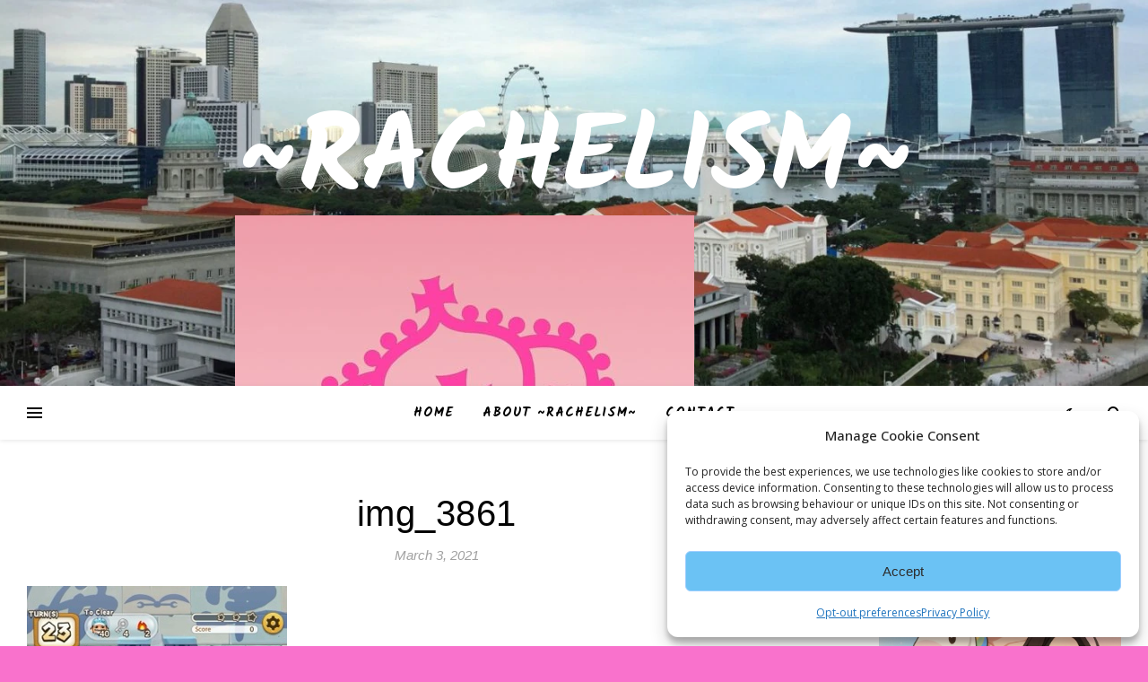

--- FILE ---
content_type: text/html; charset=UTF-8
request_url: https://www.rachelism.org/img_3861/
body_size: 41410
content:
<!DOCTYPE html><html lang="en-US"><head><meta charset="UTF-8"><link rel="preconnect" href="https://fonts.gstatic.com/" crossorigin /><meta name="viewport" content="width=device-width, initial-scale=1.0, maximum-scale=1.0, user-scalable=no" /><title>img_3861 &#x2d; ~rachelism~</title><style>img:is([sizes="auto" i], [sizes^="auto," i]) { contain-intrinsic-size: 3000px 1500px }</style><meta name="robots" content="max-snippet:-1,max-image-preview:standard,max-video-preview:-1" /><link rel="canonical" href="https://www.rachelism.org/img_3861/" /><meta name="theme-color" content="#ea3a9e" /><meta property="og:type" content="article" /><meta property="og:locale" content="en_US" /><meta property="og:site_name" content="~rachelism~" /><meta property="og:title" content="img_3861" /><meta property="og:url" content="https://www.rachelism.org/img_3861/" /><meta property="og:image" content="https://www.rachelism.org/wp-content/uploads/2021/03/img_3861.jpg" /><meta property="og:image:width" content="290" /><meta property="og:image:height" content="600" /><meta property="article:published_time" content="2021-03-02T23:13:34+00:00" /><meta property="article:modified_time" content="2021-03-02T23:13:34+00:00" /><meta name="twitter:card" content="summary_large_image" /><meta name="twitter:title" content="img_3861" /><meta name="twitter:image" content="https://www.rachelism.org/wp-content/uploads/2021/03/img_3861.jpg" /><meta name="google-site-verification" content="k6BwRznvM0fjde1tKFGBqwTMvzNman6npOPGwhC23dk" /> <script type="application/ld+json">{"@context":"https://schema.org","@graph":[{"@type":"WebSite","@id":"https://www.rachelism.org/#/schema/WebSite","url":"https://www.rachelism.org/","name":"~rachelism~","description":"bits and pieces, here and there, my site my rules~^^","inLanguage":"en-US","potentialAction":{"@type":"SearchAction","target":{"@type":"EntryPoint","urlTemplate":"https://www.rachelism.org/search/{search_term_string}/"},"query-input":"required name=search_term_string"},"publisher":{"@type":"Person","@id":"https://www.rachelism.org/#/schema/Person","name":"~rachelism~","url":"https://www.rachelism.org/"}},{"@type":"WebPage","@id":"https://www.rachelism.org/img_3861/","url":"https://www.rachelism.org/img_3861/","name":"img_3861 &#x2d; ~rachelism~","inLanguage":"en-US","isPartOf":{"@id":"https://www.rachelism.org/#/schema/WebSite"},"breadcrumb":{"@type":"BreadcrumbList","@id":"https://www.rachelism.org/#/schema/BreadcrumbList","itemListElement":[{"@type":"ListItem","position":1,"item":"https://www.rachelism.org/","name":"~rachelism~"},{"@type":"ListItem","position":2,"name":"img_3861"}]},"potentialAction":{"@type":"ReadAction","target":"https://www.rachelism.org/img_3861/"},"datePublished":"2021-03-02T23:13:34+00:00","dateModified":"2021-03-02T23:13:34+00:00","author":{"@type":"Person","@id":"https://www.rachelism.org/#/schema/Person/0a5ff81fcc26c73d464f2fcc655b71ab","name":"rach"}}]}</script> <link rel='dns-prefetch' href='//stats.wp.com' /><link rel='dns-prefetch' href='//fonts.googleapis.com' /><link rel='dns-prefetch' href='//widgets.wp.com' /><link rel='dns-prefetch' href='//s0.wp.com' /><link rel='dns-prefetch' href='//0.gravatar.com' /><link rel='dns-prefetch' href='//1.gravatar.com' /><link rel='dns-prefetch' href='//2.gravatar.com' /><link rel='dns-prefetch' href='//v0.wordpress.com' /><link rel='preconnect' href='//c0.wp.com' /><link rel='preconnect' href='https://fonts.gstatic.com' /><link rel='preconnect' href='https://www.gstatic.com' /><link rel="alternate" type="application/rss+xml" title="~rachelism~ &raquo; Feed" href="https://www.rachelism.org/feed/" /><link rel="alternate" type="application/rss+xml" title="~rachelism~ &raquo; Comments Feed" href="https://www.rachelism.org/comments/feed/" /><link rel="alternate" type="application/rss+xml" title="~rachelism~ &raquo; img_3861 Comments Feed" href="https://www.rachelism.org/feed/?attachment_id=14826" />
<script id="rache-ready" src="[data-uri]" defer></script> <style id="litespeed-ccss">ul{box-sizing:border-box}:root{--wp--preset--font-size--normal:16px;--wp--preset--font-size--huge:42px}.aligncenter{clear:both}.screen-reader-text{clip:rect(1px,1px,1px,1px);word-wrap:normal!important;border:0;-webkit-clip-path:inset(50%);clip-path:inset(50%);height:1px;margin:-1px;overflow:hidden;padding:0;position:absolute;width:1px}body{--wp--preset--color--black:#000;--wp--preset--color--cyan-bluish-gray:#abb8c3;--wp--preset--color--white:#fff;--wp--preset--color--pale-pink:#f78da7;--wp--preset--color--vivid-red:#cf2e2e;--wp--preset--color--luminous-vivid-orange:#ff6900;--wp--preset--color--luminous-vivid-amber:#fcb900;--wp--preset--color--light-green-cyan:#7bdcb5;--wp--preset--color--vivid-green-cyan:#00d084;--wp--preset--color--pale-cyan-blue:#8ed1fc;--wp--preset--color--vivid-cyan-blue:#0693e3;--wp--preset--color--vivid-purple:#9b51e0;--wp--preset--gradient--vivid-cyan-blue-to-vivid-purple:linear-gradient(135deg,rgba(6,147,227,1) 0%,#9b51e0 100%);--wp--preset--gradient--light-green-cyan-to-vivid-green-cyan:linear-gradient(135deg,#7adcb4 0%,#00d082 100%);--wp--preset--gradient--luminous-vivid-amber-to-luminous-vivid-orange:linear-gradient(135deg,rgba(252,185,0,1) 0%,rgba(255,105,0,1) 100%);--wp--preset--gradient--luminous-vivid-orange-to-vivid-red:linear-gradient(135deg,rgba(255,105,0,1) 0%,#cf2e2e 100%);--wp--preset--gradient--very-light-gray-to-cyan-bluish-gray:linear-gradient(135deg,#eee 0%,#a9b8c3 100%);--wp--preset--gradient--cool-to-warm-spectrum:linear-gradient(135deg,#4aeadc 0%,#9778d1 20%,#cf2aba 40%,#ee2c82 60%,#fb6962 80%,#fef84c 100%);--wp--preset--gradient--blush-light-purple:linear-gradient(135deg,#ffceec 0%,#9896f0 100%);--wp--preset--gradient--blush-bordeaux:linear-gradient(135deg,#fecda5 0%,#fe2d2d 50%,#6b003e 100%);--wp--preset--gradient--luminous-dusk:linear-gradient(135deg,#ffcb70 0%,#c751c0 50%,#4158d0 100%);--wp--preset--gradient--pale-ocean:linear-gradient(135deg,#fff5cb 0%,#b6e3d4 50%,#33a7b5 100%);--wp--preset--gradient--electric-grass:linear-gradient(135deg,#caf880 0%,#71ce7e 100%);--wp--preset--gradient--midnight:linear-gradient(135deg,#020381 0%,#2874fc 100%);--wp--preset--font-size--small:13px;--wp--preset--font-size--medium:20px;--wp--preset--font-size--large:36px;--wp--preset--font-size--x-large:42px;--wp--preset--spacing--20:.44rem;--wp--preset--spacing--30:.67rem;--wp--preset--spacing--40:1rem;--wp--preset--spacing--50:1.5rem;--wp--preset--spacing--60:2.25rem;--wp--preset--spacing--70:3.38rem;--wp--preset--spacing--80:5.06rem;--wp--preset--shadow--natural:6px 6px 9px rgba(0,0,0,.2);--wp--preset--shadow--deep:12px 12px 50px rgba(0,0,0,.4);--wp--preset--shadow--sharp:6px 6px 0px rgba(0,0,0,.2);--wp--preset--shadow--outlined:6px 6px 0px -3px rgba(255,255,255,1),6px 6px rgba(0,0,0,1);--wp--preset--shadow--crisp:6px 6px 0px rgba(0,0,0,1)}html{line-height:1.15;-ms-text-size-adjust:100%;-webkit-text-size-adjust:100%}article,aside,header,nav{display:block}a{text-decoration:none;background-color:transparent;-webkit-text-decoration-skip:objects}img{display:block;border-style:none}svg:not(:root){overflow:hidden}p,button,input,textarea{margin:0}button,input{overflow:visible}button{text-transform:none}button,[type=submit]{-webkit-appearance:button}button::-moz-focus-inner,[type=submit]::-moz-focus-inner{border-style:none;padding:0}button:-moz-focusring,[type=submit]:-moz-focusring{outline:1px dotted ButtonText}textarea{overflow:auto}[type=checkbox]{box-sizing:border-box;padding:0}[type=search]{-webkit-appearance:none!important;-moz-appearance:none!important;appearance:none!important}[type=search]{-webkit-appearance:textfield;outline-offset:-2px}[type=search]::-webkit-search-cancel-button,[type=search]::-webkit-search-decoration{-webkit-appearance:none}::-webkit-file-upload-button{-webkit-appearance:button;font:inherit}details{display:block}summary{display:list-item}body{margin:0}ul{list-style:none;margin:0;padding:0}img{height:auto}img{max-width:100%}input,textarea{font-family:'Open Sans';outline:0;-webkit-border-radius:0}h1,h2{margin:0;line-height:normal;clear:both}html{-webkit-box-sizing:border-box;-moz-box-sizing:border-box;box-sizing:border-box}*,*:before,*:after{-webkit-box-sizing:inherit;-moz-box-sizing:inherit;box-sizing:inherit;outline:0!important}.clear-fix:before,.clear-fix:after{content:"";display:table;table-layout:fixed}.clear-fix:after{clear:both}.cv-outer{display:table;width:100%;height:100%}.cv-inner{display:table-cell;vertical-align:middle;text-align:center}.main-content{padding-top:40px;padding-bottom:40px}.screen-reader-text{clip:rect(1px,1px,1px,1px);clip-path:polygon(0 0,0 0,0 0,0 0);position:absolute!important;white-space:nowrap;height:1px;width:1px;overflow:hidden}.alignnone{margin:5px 20px 10px 0}.aligncenter{display:block;margin:5px auto 10px auto;clear:both}a img.alignnone{margin:5px 20px 10px 0}h1{font-size:40px}h2{font-size:36px}p{margin-bottom:15px}.entry-header{position:relative;overflow:hidden}.header-logo{text-align:center}.header-logo a{display:block;margin:0 auto;text-transform:uppercase;font-size:100px;line-height:1}.site-description{display:inline-block;margin-top:15px;margin-bottom:0;font-size:17px;line-height:1.1}.main-nav-sidebar{display:inline-block}.main-nav-sidebar div{max-height:60px;position:relative;top:50%;transform:translateY(-50%);-webkit-transform:translateY(-50%);-ms-transform:translateY(-50%)}.main-nav-sidebar span{display:block;width:17px;height:2px;margin-bottom:3px}#main-nav{position:relative;z-index:1100!important;min-height:60px}#main-nav>div{position:relative}#main-menu{width:auto}#main-menu li{position:relative}#main-menu>li{display:inline-block;list-style:none}#main-menu li a{display:block;position:relative;padding:0 16px;margin-left:5px}#main-menu li a:first-child{margin-left:0}#main-menu>li>a{display:block;text-decoration:none}#main-menu li:first-child a{padding-left:0}#main-menu li:last-child a{padding-right:0}.mobile-menu-container{display:none;clear:both}.mobile-menu-btn{display:none;padding:0 15px;font-size:18px;line-height:60px}#mobile-menu{padding-bottom:15px}#mobile-menu li{position:relative;width:100%;text-align:center}#mobile-menu li a{display:block;position:relative;z-index:5}.main-nav-search{position:relative;float:right}.main-nav-search i{position:relative;z-index:10}.main-nav-search #searchform{position:absolute;top:50%;right:0;transform:translateY(-50%);-webkit-transform:translateY(-50%);-ms-transform:translateY(-50%)}.main-nav-search #searchform i{display:none}.main-nav-search #searchsubmit{display:none}.dark-mode-switcher{position:relative;z-index:1;float:left;padding-top:1px;font-size:16px;line-height:60px;margin-right:18px}#main-nav #searchform{position:absolute;top:0;left:0;z-index:1;width:100%}#main-nav #searchform input{width:100%;padding:0;border:0;letter-spacing:.4px;font-weight:600;text-align:center}#main-nav #searchform,#main-nav #searchform i,#main-nav #searchform #searchsubmit,.main-nav-search i:last-of-type{display:none}.sidebar-alt{width:100%;position:fixed;top:0;z-index:1200;height:100%;overflow-x:hidden}.sidebar-alt-close{display:none;position:fixed;top:0;left:0;z-index:1150;width:100%;height:100%}.sidebar-alt-close-btn{position:absolute;top:20px;right:30px;width:24px;height:24px}.sidebar-alt-close-btn span{content:'';position:absolute;top:50%;left:50%;width:18px;height:3px;margin-left:-9px}.sidebar-alt-close-btn span:first-child{-ms-transform:rotate(45deg);-webkit-transform:rotate(45deg);transform:rotate(45deg)}.sidebar-alt-close-btn span:last-child{-ms-transform:rotate(-45deg);-webkit-transform:rotate(-45deg);transform:rotate(-45deg)}.main-container{float:left;margin:0 auto;overflow:hidden}.sidebar-right{float:right}.post-media{position:relative;margin-bottom:18px}.post-header{text-align:center}.post-title{font-size:40px;line-height:44px;letter-spacing:.5px}.post-title{margin-bottom:13px}.post-meta{margin-bottom:20px;font-style:italic}.post-meta span.meta-sep:last-child{display:none}.meta-sep{display:none}.post-date+span.meta-sep{display:inline}.post-content{overflow:hidden}.post-content>p{text-align:justify}#reply-title a{margin-bottom:44px;text-align:center;font-size:16px;line-height:24px;letter-spacing:1.5px;text-transform:uppercase}.comment-form label{display:block;margin-bottom:3px;font-size:15px}.comments-area input,.comments-area textarea{padding:13px;font-size:14px;border-width:1px;border-style:solid}.comments-area textarea{margin-bottom:10px}.comments-area textarea{width:100%!important}.comments-area textarea{height:250px}.ashe-widget{margin-bottom:40px;overflow:hidden}.ashe-widget input[type=search],.ashe-widget input[type=submit]{width:100%;padding:12px;font-size:14px;border-width:1px;border-style:solid}.widget-title{position:relative;z-index:0;text-transform:uppercase;text-align:center;margin-bottom:12px;clear:both;overflow:hidden}.widget-title h2{display:inline-block;position:relative;font-size:16px;line-height:29px;letter-spacing:1.5px}.widget-title h2:before,.widget-title h2:after{content:"";position:absolute;top:50%;width:1000px;height:1px;border-bottom-width:1px;border-bottom-style:solid}.widget-title h2:before{right:100%;margin-right:15px}.widget-title h2:after{left:100%;margin-left:15px}.ashe-widget>ul li span{font-size:14px;letter-spacing:1px;font-weight:700;color:inherit}.widget_recent_entries ul li span{font-size:12px}.widget_recent_entries ul li{border-bottom-width:1px;border-bottom-style:dotted;line-height:45px}.widget_search #searchform{position:relative}.widget_search i,.widget_search #searchsubmit{position:absolute;top:0;right:0;padding:15px}.widget_search #searchsubmit{width:auto!important;opacity:0}.scrolltop{display:none;position:fixed;bottom:65px;right:80px;font-size:30px;z-index:20}body{font-size:15px;line-height:24.6px}#main-menu li a{font-size:15px;line-height:60px;letter-spacing:1px;font-weight:600}#mobile-menu li{font-size:15px;line-height:35px;letter-spacing:1px;font-weight:600}.main-nav-search,#main-nav #s{font-size:15px;line-height:60px}.main-nav-sidebar{height:60px}.post-meta,.ashe-widget>ul li span,h1,h2,#reply-title a{font-family:'Playfair Display';font-weight:400}body{font-family:'Open Sans';font-size:15px;letter-spacing:0px}.fa-regular,.fa-solid{-moz-osx-font-smoothing:grayscale;-webkit-font-smoothing:antialiased;display:var(--fa-display,inline-block);font-style:normal;font-variant:normal;line-height:1;text-rendering:auto}.fa-regular,.fa-solid{font-family:"Font Awesome 6 Free"}.fa-magnifying-glass:before{content:"\f002"}.fa-chevron-down:before{content:"\f078"}.fa-times:before,.fa-xmark:before{content:"\f00d"}.fa-angle-up:before{content:"\f106"}.fa-moon:before{content:"\f186"}:host,:root{--fa-style-family-brands:"Font Awesome 6 Brands";--fa-font-brands:normal 400 1em/1 "Font Awesome 6 Brands"}:host,:root{--fa-font-regular:normal 400 1em/1 "Font Awesome 6 Free"}.fa-regular{font-weight:400}:host,:root{--fa-style-family-classic:"Font Awesome 6 Free";--fa-font-solid:normal 900 1em/1 "Font Awesome 6 Free"}.fa-solid{font-weight:900}@media screen and (max-width:979px){.header-logo a{font-size:80px!important;line-height:1!important}.site-description{font-size:13px!important}#main-nav>div,.main-content{padding-left:30px;padding-right:30px}.main-menu-container,#main-menu{display:none}.mobile-menu-btn{display:inline-block}.main-nav-sidebar{position:absolute;top:0;left:30px;z-index:1;float:none;margin:0}.main-nav-icons{position:absolute;top:0;right:30px;z-index:2;float:none;margin:0}#main-nav{text-align:center!important}.main-container{width:100%!important;margin:0!important}.sidebar-right{width:100%!important;padding:0!important}.sidebar-right-wrap{float:none!important;width:65%!important;margin-left:auto!important;margin-right:auto!important}}@media screen and (max-width:768px){.scrolltop{right:30px;bottom:60px}}@media screen and (max-width:640px){.sidebar-right-wrap{width:100%!important}#page-header .entry-header{height:auto;padding:70px 0}.header-logo{padding-top:0!important}.header-logo a{font-size:45px!important;line-height:1!important}.sidebar-alt{padding-left:20px!important;padding-right:20px!important}.post-content>p:first-of-type:first-letter{font-family:inherit!important;float:none!important;margin:0!important;font-size:inherit!important;line-height:inherit!important;text-align:inherit!important;text-transform:inherit!important;color:inherit!important}}@media screen and (max-width:480px){#main-nav>div,.main-content{padding-left:20px!important;padding-right:20px!important}.post-title{font-size:33px;line-height:38px!important}.main-nav-sidebar{left:20px!important}.main-nav-icons{right:20px!important}}@media screen and (max-width:320px){.post-content{text-align:left}}@media screen and (max-width:1280px){.entry-header{height:430px!important}}@media screen and (max-width:1080px){.entry-header{height:350px!important}}@media screen and (max-width:880px){.entry-header{height:290px!important}}@media screen and (max-width:750px){.entry-header{height:250px!important}}@media screen and (max-width:690px){.entry-header{height:210px!important}}@media screen and (max-width:550px){.entry-header{height:auto!important;padding:50px 0!important}}:root{--swiper-theme-color:#007aff}:root{--swiper-navigation-size:44px}:root{--jp-carousel-primary-color:#fff;--jp-carousel-primary-subtle-color:#999;--jp-carousel-bg-color:#000;--jp-carousel-bg-faded-color:#222;--jp-carousel-border-color:#3a3a3a}:root{--jetpack--contact-form--border:1px solid #8c8f94;--jetpack--contact-form--border-color:#8c8f94;--jetpack--contact-form--border-size:1px;--jetpack--contact-form--border-style:solid;--jetpack--contact-form--border-radius:0px;--jetpack--contact-form--input-padding:16px;--jetpack--contact-form--font-size:16px}.screen-reader-text{clip:rect(1px,1px,1px,1px);word-wrap:normal!important;border:0;clip-path:inset(50%);height:1px;margin:-1px;overflow:hidden;padding:0;position:absolute!important;width:1px}.cmplz-hidden{display:none!important}.header-logo a,.site-description{color:#fff}.entry-header{background-color:#fff}#main-nav{background-color:#fff;box-shadow:0px 1px 5px rgba(0,0,0,.1)}#main-nav a,#main-nav i,#main-nav #s{color:#000}.main-nav-sidebar span,.sidebar-alt-close-btn span{background-color:#000}#main-nav #s{background-color:#fff}#main-nav #s::-webkit-input-placeholder{color:rgba(0,0,0,.7)}#main-nav #s::-moz-placeholder{color:rgba(0,0,0,.7)}#main-nav #s:-ms-input-placeholder{color:rgba(0,0,0,.7)}#main-nav #s:-moz-placeholder{color:rgba(0,0,0,.7)}.sidebar-alt,.main-content,.page-content input,.page-content textarea{background-color:#fff}.page-content,.page-content input,.page-content textarea,.page-content .ashe-widget a{color:#464646}.page-content h1,.page-content h2{color:#030303}.page-content .post-date{color:#a1a1a1}.page-content input::-webkit-input-placeholder{color:#a1a1a1}.page-content input::-moz-placeholder{color:#a1a1a1}.page-content input:-ms-input-placeholder{color:#a1a1a1}.page-content input:-moz-placeholder{color:#a1a1a1}a,.page-content .ashe-widget.widget_text a{color:#009bf4}.page-content .ashe-widget li,.page-content input,.page-content textarea,.widget-title h2:before,.widget-title h2:after{border-color:#e8e8e8}.widget_search i,.widget_search #searchsubmit{color:#fff;background-color:#333}.image-overlay{color:#fff;background-color:rgba(73,73,73,.3)}#page-footer input{background-color:#f6f6f6;color:#333}#page-footer input{color:#333}#page-footer input{border-color:#e0dbdb}.header-logo a{font-family:'Kalam'}#main-menu li a{font-family:'Kalam'}#mobile-menu li{font-family:'Kalam'}#main-menu li a,#mobile-menu li{text-transform:uppercase}.sidebar-alt{max-width:340px;left:-340px;padding:85px 35px 0}.sidebar-right{width:307px}.main-container{width:calc(100% - 307px);width:-webkit-calc(100% - 307px)}#main-nav>div,.main-content{padding-left:40px;padding-right:40px}.entry-header{height:500px;background-image:url(https://www.rachelism.org/wp-content/uploads/2020/12/cropped-img_9371-1.jpg);background-size:cover}.entry-header{background-position:center center}#main-nav{text-align:center}.main-nav-sidebar{position:absolute;top:0;left:40px;z-index:1}.main-nav-icons{position:absolute;top:0;right:40px;z-index:2}.sidebar-right{padding-left:37px}body.custom-background{background-color:#f473b8}</style><script src="[data-uri]" defer></script><script data-optimized="1" src="https://www.rachelism.org/wp-content/plugins/litespeed-cache/assets/js/webfontloader.min.js" defer></script><script data-optimized="1" src="https://www.rachelism.org/wp-content/plugins/litespeed-cache/assets/js/css_async.min.js" defer></script><link rel="preload" as="image" href="https://www.rachelism.org/wp-content/uploads/2021/03/img_3861.jpg"><link data-asynced="1" as="style" onload="this.onload=null;this.rel='stylesheet'"  rel='preload' id='wp-block-library-css' href='https://c0.wp.com/c/6.8.3/wp-includes/css/dist/block-library/style.min.css' type='text/css' media='all' /><noscript><link rel='stylesheet' href='https://c0.wp.com/c/6.8.3/wp-includes/css/dist/block-library/style.min.css' type='text/css' media='all' /></noscript><style id='classic-theme-styles-inline-css' type='text/css'>/*! This file is auto-generated */
.wp-block-button__link{color:#fff;background-color:#32373c;border-radius:9999px;box-shadow:none;text-decoration:none;padding:calc(.667em + 2px) calc(1.333em + 2px);font-size:1.125em}.wp-block-file__button{background:#32373c;color:#fff;text-decoration:none}</style><style id='filebird-block-filebird-gallery-style-inline-css' type='text/css'>ul.filebird-block-filebird-gallery{margin:auto!important;padding:0!important;width:100%}ul.filebird-block-filebird-gallery.layout-grid{display:grid;grid-gap:20px;align-items:stretch;grid-template-columns:repeat(var(--columns),1fr);justify-items:stretch}ul.filebird-block-filebird-gallery.layout-grid li img{border:1px solid #ccc;box-shadow:2px 2px 6px 0 rgba(0,0,0,.3);height:100%;max-width:100%;-o-object-fit:cover;object-fit:cover;width:100%}ul.filebird-block-filebird-gallery.layout-masonry{-moz-column-count:var(--columns);-moz-column-gap:var(--space);column-gap:var(--space);-moz-column-width:var(--min-width);columns:var(--min-width) var(--columns);display:block;overflow:auto}ul.filebird-block-filebird-gallery.layout-masonry li{margin-bottom:var(--space)}ul.filebird-block-filebird-gallery li{list-style:none}ul.filebird-block-filebird-gallery li figure{height:100%;margin:0;padding:0;position:relative;width:100%}ul.filebird-block-filebird-gallery li figure figcaption{background:linear-gradient(0deg,rgba(0,0,0,.7),rgba(0,0,0,.3) 70%,transparent);bottom:0;box-sizing:border-box;color:#fff;font-size:.8em;margin:0;max-height:100%;overflow:auto;padding:3em .77em .7em;position:absolute;text-align:center;width:100%;z-index:2}ul.filebird-block-filebird-gallery li figure figcaption a{color:inherit}</style><style id='global-styles-inline-css' type='text/css'>:root{--wp--preset--aspect-ratio--square: 1;--wp--preset--aspect-ratio--4-3: 4/3;--wp--preset--aspect-ratio--3-4: 3/4;--wp--preset--aspect-ratio--3-2: 3/2;--wp--preset--aspect-ratio--2-3: 2/3;--wp--preset--aspect-ratio--16-9: 16/9;--wp--preset--aspect-ratio--9-16: 9/16;--wp--preset--color--black: #000000;--wp--preset--color--cyan-bluish-gray: #abb8c3;--wp--preset--color--white: #ffffff;--wp--preset--color--pale-pink: #f78da7;--wp--preset--color--vivid-red: #cf2e2e;--wp--preset--color--luminous-vivid-orange: #ff6900;--wp--preset--color--luminous-vivid-amber: #fcb900;--wp--preset--color--light-green-cyan: #7bdcb5;--wp--preset--color--vivid-green-cyan: #00d084;--wp--preset--color--pale-cyan-blue: #8ed1fc;--wp--preset--color--vivid-cyan-blue: #0693e3;--wp--preset--color--vivid-purple: #9b51e0;--wp--preset--gradient--vivid-cyan-blue-to-vivid-purple: linear-gradient(135deg,rgba(6,147,227,1) 0%,rgb(155,81,224) 100%);--wp--preset--gradient--light-green-cyan-to-vivid-green-cyan: linear-gradient(135deg,rgb(122,220,180) 0%,rgb(0,208,130) 100%);--wp--preset--gradient--luminous-vivid-amber-to-luminous-vivid-orange: linear-gradient(135deg,rgba(252,185,0,1) 0%,rgba(255,105,0,1) 100%);--wp--preset--gradient--luminous-vivid-orange-to-vivid-red: linear-gradient(135deg,rgba(255,105,0,1) 0%,rgb(207,46,46) 100%);--wp--preset--gradient--very-light-gray-to-cyan-bluish-gray: linear-gradient(135deg,rgb(238,238,238) 0%,rgb(169,184,195) 100%);--wp--preset--gradient--cool-to-warm-spectrum: linear-gradient(135deg,rgb(74,234,220) 0%,rgb(151,120,209) 20%,rgb(207,42,186) 40%,rgb(238,44,130) 60%,rgb(251,105,98) 80%,rgb(254,248,76) 100%);--wp--preset--gradient--blush-light-purple: linear-gradient(135deg,rgb(255,206,236) 0%,rgb(152,150,240) 100%);--wp--preset--gradient--blush-bordeaux: linear-gradient(135deg,rgb(254,205,165) 0%,rgb(254,45,45) 50%,rgb(107,0,62) 100%);--wp--preset--gradient--luminous-dusk: linear-gradient(135deg,rgb(255,203,112) 0%,rgb(199,81,192) 50%,rgb(65,88,208) 100%);--wp--preset--gradient--pale-ocean: linear-gradient(135deg,rgb(255,245,203) 0%,rgb(182,227,212) 50%,rgb(51,167,181) 100%);--wp--preset--gradient--electric-grass: linear-gradient(135deg,rgb(202,248,128) 0%,rgb(113,206,126) 100%);--wp--preset--gradient--midnight: linear-gradient(135deg,rgb(2,3,129) 0%,rgb(40,116,252) 100%);--wp--preset--font-size--small: 13px;--wp--preset--font-size--medium: 20px;--wp--preset--font-size--large: 36px;--wp--preset--font-size--x-large: 42px;--wp--preset--spacing--20: 0.44rem;--wp--preset--spacing--30: 0.67rem;--wp--preset--spacing--40: 1rem;--wp--preset--spacing--50: 1.5rem;--wp--preset--spacing--60: 2.25rem;--wp--preset--spacing--70: 3.38rem;--wp--preset--spacing--80: 5.06rem;--wp--preset--shadow--natural: 6px 6px 9px rgba(0, 0, 0, 0.2);--wp--preset--shadow--deep: 12px 12px 50px rgba(0, 0, 0, 0.4);--wp--preset--shadow--sharp: 6px 6px 0px rgba(0, 0, 0, 0.2);--wp--preset--shadow--outlined: 6px 6px 0px -3px rgba(255, 255, 255, 1), 6px 6px rgba(0, 0, 0, 1);--wp--preset--shadow--crisp: 6px 6px 0px rgba(0, 0, 0, 1);}:where(.is-layout-flex){gap: 0.5em;}:where(.is-layout-grid){gap: 0.5em;}body .is-layout-flex{display: flex;}.is-layout-flex{flex-wrap: wrap;align-items: center;}.is-layout-flex > :is(*, div){margin: 0;}body .is-layout-grid{display: grid;}.is-layout-grid > :is(*, div){margin: 0;}:where(.wp-block-columns.is-layout-flex){gap: 2em;}:where(.wp-block-columns.is-layout-grid){gap: 2em;}:where(.wp-block-post-template.is-layout-flex){gap: 1.25em;}:where(.wp-block-post-template.is-layout-grid){gap: 1.25em;}.has-black-color{color: var(--wp--preset--color--black) !important;}.has-cyan-bluish-gray-color{color: var(--wp--preset--color--cyan-bluish-gray) !important;}.has-white-color{color: var(--wp--preset--color--white) !important;}.has-pale-pink-color{color: var(--wp--preset--color--pale-pink) !important;}.has-vivid-red-color{color: var(--wp--preset--color--vivid-red) !important;}.has-luminous-vivid-orange-color{color: var(--wp--preset--color--luminous-vivid-orange) !important;}.has-luminous-vivid-amber-color{color: var(--wp--preset--color--luminous-vivid-amber) !important;}.has-light-green-cyan-color{color: var(--wp--preset--color--light-green-cyan) !important;}.has-vivid-green-cyan-color{color: var(--wp--preset--color--vivid-green-cyan) !important;}.has-pale-cyan-blue-color{color: var(--wp--preset--color--pale-cyan-blue) !important;}.has-vivid-cyan-blue-color{color: var(--wp--preset--color--vivid-cyan-blue) !important;}.has-vivid-purple-color{color: var(--wp--preset--color--vivid-purple) !important;}.has-black-background-color{background-color: var(--wp--preset--color--black) !important;}.has-cyan-bluish-gray-background-color{background-color: var(--wp--preset--color--cyan-bluish-gray) !important;}.has-white-background-color{background-color: var(--wp--preset--color--white) !important;}.has-pale-pink-background-color{background-color: var(--wp--preset--color--pale-pink) !important;}.has-vivid-red-background-color{background-color: var(--wp--preset--color--vivid-red) !important;}.has-luminous-vivid-orange-background-color{background-color: var(--wp--preset--color--luminous-vivid-orange) !important;}.has-luminous-vivid-amber-background-color{background-color: var(--wp--preset--color--luminous-vivid-amber) !important;}.has-light-green-cyan-background-color{background-color: var(--wp--preset--color--light-green-cyan) !important;}.has-vivid-green-cyan-background-color{background-color: var(--wp--preset--color--vivid-green-cyan) !important;}.has-pale-cyan-blue-background-color{background-color: var(--wp--preset--color--pale-cyan-blue) !important;}.has-vivid-cyan-blue-background-color{background-color: var(--wp--preset--color--vivid-cyan-blue) !important;}.has-vivid-purple-background-color{background-color: var(--wp--preset--color--vivid-purple) !important;}.has-black-border-color{border-color: var(--wp--preset--color--black) !important;}.has-cyan-bluish-gray-border-color{border-color: var(--wp--preset--color--cyan-bluish-gray) !important;}.has-white-border-color{border-color: var(--wp--preset--color--white) !important;}.has-pale-pink-border-color{border-color: var(--wp--preset--color--pale-pink) !important;}.has-vivid-red-border-color{border-color: var(--wp--preset--color--vivid-red) !important;}.has-luminous-vivid-orange-border-color{border-color: var(--wp--preset--color--luminous-vivid-orange) !important;}.has-luminous-vivid-amber-border-color{border-color: var(--wp--preset--color--luminous-vivid-amber) !important;}.has-light-green-cyan-border-color{border-color: var(--wp--preset--color--light-green-cyan) !important;}.has-vivid-green-cyan-border-color{border-color: var(--wp--preset--color--vivid-green-cyan) !important;}.has-pale-cyan-blue-border-color{border-color: var(--wp--preset--color--pale-cyan-blue) !important;}.has-vivid-cyan-blue-border-color{border-color: var(--wp--preset--color--vivid-cyan-blue) !important;}.has-vivid-purple-border-color{border-color: var(--wp--preset--color--vivid-purple) !important;}.has-vivid-cyan-blue-to-vivid-purple-gradient-background{background: var(--wp--preset--gradient--vivid-cyan-blue-to-vivid-purple) !important;}.has-light-green-cyan-to-vivid-green-cyan-gradient-background{background: var(--wp--preset--gradient--light-green-cyan-to-vivid-green-cyan) !important;}.has-luminous-vivid-amber-to-luminous-vivid-orange-gradient-background{background: var(--wp--preset--gradient--luminous-vivid-amber-to-luminous-vivid-orange) !important;}.has-luminous-vivid-orange-to-vivid-red-gradient-background{background: var(--wp--preset--gradient--luminous-vivid-orange-to-vivid-red) !important;}.has-very-light-gray-to-cyan-bluish-gray-gradient-background{background: var(--wp--preset--gradient--very-light-gray-to-cyan-bluish-gray) !important;}.has-cool-to-warm-spectrum-gradient-background{background: var(--wp--preset--gradient--cool-to-warm-spectrum) !important;}.has-blush-light-purple-gradient-background{background: var(--wp--preset--gradient--blush-light-purple) !important;}.has-blush-bordeaux-gradient-background{background: var(--wp--preset--gradient--blush-bordeaux) !important;}.has-luminous-dusk-gradient-background{background: var(--wp--preset--gradient--luminous-dusk) !important;}.has-pale-ocean-gradient-background{background: var(--wp--preset--gradient--pale-ocean) !important;}.has-electric-grass-gradient-background{background: var(--wp--preset--gradient--electric-grass) !important;}.has-midnight-gradient-background{background: var(--wp--preset--gradient--midnight) !important;}.has-small-font-size{font-size: var(--wp--preset--font-size--small) !important;}.has-medium-font-size{font-size: var(--wp--preset--font-size--medium) !important;}.has-large-font-size{font-size: var(--wp--preset--font-size--large) !important;}.has-x-large-font-size{font-size: var(--wp--preset--font-size--x-large) !important;}
:where(.wp-block-post-template.is-layout-flex){gap: 1.25em;}:where(.wp-block-post-template.is-layout-grid){gap: 1.25em;}
:where(.wp-block-columns.is-layout-flex){gap: 2em;}:where(.wp-block-columns.is-layout-grid){gap: 2em;}
:root :where(.wp-block-pullquote){font-size: 1.5em;line-height: 1.6;}</style><link data-optimized="1" data-asynced="1" as="style" onload="this.onload=null;this.rel='stylesheet'"  rel='preload' id='cmplz-general-css' href='https://www.rachelism.org/wp-content/litespeed/css/1ee06e033ec31cd7d49c7888c32afe6a.css?ver=22cb1' type='text/css' media='all' /><noscript><link data-optimized="1" rel='stylesheet' href='https://www.rachelism.org/wp-content/litespeed/css/1ee06e033ec31cd7d49c7888c32afe6a.css?ver=22cb1' type='text/css' media='all' /></noscript><link data-optimized="1" data-asynced="1" as="style" onload="this.onload=null;this.rel='stylesheet'"  rel='preload' id='ashe-style-css' href='https://www.rachelism.org/wp-content/litespeed/css/43e171635a27ddf4e31d3d4ecb90b1e2.css?ver=0a06e' type='text/css' media='all' /><noscript><link data-optimized="1" rel='stylesheet' href='https://www.rachelism.org/wp-content/litespeed/css/43e171635a27ddf4e31d3d4ecb90b1e2.css?ver=0a06e' type='text/css' media='all' /></noscript><link data-optimized="1" data-asynced="1" as="style" onload="this.onload=null;this.rel='stylesheet'"  rel='preload' id='ashe-responsive-css' href='https://www.rachelism.org/wp-content/litespeed/css/0528a041a755b80bb9eb01544a077819.css?ver=351bf' type='text/css' media='all' /><noscript><link data-optimized="1" rel='stylesheet' href='https://www.rachelism.org/wp-content/litespeed/css/0528a041a755b80bb9eb01544a077819.css?ver=351bf' type='text/css' media='all' /></noscript><link data-optimized="1" data-asynced="1" as="style" onload="this.onload=null;this.rel='stylesheet'"  rel='preload' id='fontello-css' href='https://www.rachelism.org/wp-content/litespeed/css/7e80e1303c9242b9b6b9e1dc8d7442f7.css?ver=9ef58' type='text/css' media='all' /><noscript><link data-optimized="1" rel='stylesheet' href='https://www.rachelism.org/wp-content/litespeed/css/7e80e1303c9242b9b6b9e1dc8d7442f7.css?ver=9ef58' type='text/css' media='all' /></noscript><link data-optimized="1" data-asynced="1" as="style" onload="this.onload=null;this.rel='stylesheet'"  rel='preload' id='slick-css' href='https://www.rachelism.org/wp-content/litespeed/css/054c83b232eef51375985dc60a19eaf8.css?ver=f4710' type='text/css' media='all' /><noscript><link data-optimized="1" rel='stylesheet' href='https://www.rachelism.org/wp-content/litespeed/css/054c83b232eef51375985dc60a19eaf8.css?ver=f4710' type='text/css' media='all' /></noscript><link data-optimized="1" data-asynced="1" as="style" onload="this.onload=null;this.rel='stylesheet'"  rel='preload' id='scrollbar-css' href='https://www.rachelism.org/wp-content/litespeed/css/e40405e10a0f0c4f934d08a7714abb23.css?ver=a14c6' type='text/css' media='all' /><noscript><link data-optimized="1" rel='stylesheet' href='https://www.rachelism.org/wp-content/litespeed/css/e40405e10a0f0c4f934d08a7714abb23.css?ver=a14c6' type='text/css' media='all' /></noscript><link data-asynced="1" as="style" onload="this.onload=null;this.rel='stylesheet'"  rel='preload' id='jetpack_likes-css' href='https://c0.wp.com/p/jetpack/15.2/modules/likes/style.css' type='text/css' media='all' /><noscript><link rel='stylesheet' href='https://c0.wp.com/p/jetpack/15.2/modules/likes/style.css' type='text/css' media='all' /></noscript><link data-asynced="1" as="style" onload="this.onload=null;this.rel='stylesheet'"  rel='preload' id='jetpack-subscriptions-css' href='https://c0.wp.com/p/jetpack/15.2/_inc/build/subscriptions/subscriptions.min.css' type='text/css' media='all' /><noscript><link rel='stylesheet' href='https://c0.wp.com/p/jetpack/15.2/_inc/build/subscriptions/subscriptions.min.css' type='text/css' media='all' /></noscript> <script type="text/javascript" src="https://www.rachelism.org/wp-content/plugins/google-analytics-for-wordpress/assets/js/frontend-gtag.min.js?ver=9.9.0" id="monsterinsights-frontend-script-js" data-wp-strategy="async" defer data-deferred="1"></script> <script data-cfasync="false" data-wpfc-render="false" type="text/javascript" id='monsterinsights-frontend-script-js-extra'>/*  */
var monsterinsights_frontend = {"js_events_tracking":"true","download_extensions":"doc,pdf,ppt,zip,xls,docx,pptx,xlsx","inbound_paths":"[{\"path\":\"\\\/go\\\/\",\"label\":\"affiliate\"},{\"path\":\"\\\/recommend\\\/\",\"label\":\"affiliate\"}]","home_url":"https:\/\/www.rachelism.org","hash_tracking":"false","v4_id":"G-N09419RH0J"};/*  */</script> <script type="text/javascript" src="https://c0.wp.com/c/6.8.3/wp-includes/js/jquery/jquery.min.js" id="jquery-core-js"></script> <script type="text/javascript" src="https://c0.wp.com/c/6.8.3/wp-includes/js/jquery/jquery-migrate.min.js" id="jquery-migrate-js" defer data-deferred="1"></script> <link rel="https://api.w.org/" href="https://www.rachelism.org/wp-json/" /><link rel="alternate" title="JSON" type="application/json" href="https://www.rachelism.org/wp-json/wp/v2/media/14826" /><link rel="EditURI" type="application/rsd+xml" title="RSD" href="https://www.rachelism.org/xmlrpc.php?rsd" /><link rel="alternate" title="oEmbed (JSON)" type="application/json+oembed" href="https://www.rachelism.org/wp-json/oembed/1.0/embed?url=https%3A%2F%2Fwww.rachelism.org%2Fimg_3861%2F" /><link rel="alternate" title="oEmbed (XML)" type="text/xml+oembed" href="https://www.rachelism.org/wp-json/oembed/1.0/embed?url=https%3A%2F%2Fwww.rachelism.org%2Fimg_3861%2F&#038;format=xml" /><style>img#wpstats{display:none}</style><style>.cmplz-hidden {
					display: none !important;
				}</style><meta property="og:image" content="https://rachelism.org/wp-content/uploads/2020/12/cropped-img_9371-1.jpg"/><meta property="og:title" content="img_3861"/><meta property="og:description" content="" /><meta property="og:url" content="https://www.rachelism.org/img_3861/"/><meta property="og:type" content="website"><meta property="og:locale" content="en_us" /><meta property="og:site_name" content="~rachelism~"/><style id="ashe_dynamic_css">#top-bar,#top-menu .sub-menu {background-color: #ffffff;}#top-bar a {color: #000000;}#top-menu .sub-menu,#top-menu .sub-menu a {border-color: rgba(0,0,0, 0.05);}#top-bar a:hover,#top-bar li.current-menu-item > a,#top-bar li.current-menu-ancestor > a,#top-bar .sub-menu li.current-menu-item > a,#top-bar .sub-menu li.current-menu-ancestor> a {color: #5abcf4;}.header-logo a,.site-description {color: #ffffff;}.entry-header {background-color: #ffffff;}#main-nav,#main-menu .sub-menu,#main-nav #s {background-color: #ffffff;}#main-nav a,#main-nav .svg-inline--fa,#main-nav #s,.instagram-title h2 {color: #000000;}.main-nav-sidebar span,.mobile-menu-btn span {background-color: #000000;}#main-nav {box-shadow: 0px 1px 5px rgba(0,0,0, 0.1);}#main-menu .sub-menu,#main-menu .sub-menu a {border-color: rgba(0,0,0, 0.05);}#main-nav #s::-webkit-input-placeholder { /* Chrome/Opera/Safari */color: rgba(0,0,0, 0.7);}#main-nav #s::-moz-placeholder { /* Firefox 19+ */color: rgba(0,0,0, 0.7);}#main-nav #s:-ms-input-placeholder { /* IE 10+ */color: rgba(0,0,0, 0.7);}#main-nav #s:-moz-placeholder { /* Firefox 18- */color: rgba(0,0,0, 0.7);}#main-nav a:hover,#main-nav .svg-inline--fa:hover,#main-nav li.current-menu-item > a,#main-nav li.current-menu-ancestor > a,#main-nav .sub-menu li.current-menu-item > a,#main-nav .sub-menu li.current-menu-ancestor> a {color: #5abcf4;}.main-nav-sidebar:hover span,.mobile-menu-btn:hover span {background-color: #5abcf4;}/* Background */.sidebar-alt,.main-content,.featured-slider-area,#featured-links,.page-content select,.page-content input,.page-content textarea {background-color: #ffffff;}.page-content #featured-links h6,.instagram-title h2 {background-color: rgba(255,255,255, 0.85);}.ashe_promo_box_widget h6 {background-color: #ffffff;}.ashe_promo_box_widget .promo-box:after{border-color: #ffffff;}/* Text */.page-content,.page-content select,.page-content input,.page-content textarea,.page-content .post-author a,.page-content .ashe-widget a,.page-content .comment-author,.page-content #featured-links h6,.ashe_promo_box_widget h6 {color: #464646;}/* Title */.page-content h1,.page-content h2,.page-content h3,.page-content h4,.page-content h5,.page-content h6,.page-content .post-title a,.page-content .author-description h4 a,.page-content .related-posts h4 a,.page-content .blog-pagination .previous-page a,.page-content .blog-pagination .next-page a,blockquote,.page-content .post-share a {color: #030303;}.sidebar-alt-close-btn span {background-color: #030303;}.page-content .post-title a:hover {color: rgba(3,3,3, 0.75);}/* Meta */.page-content .post-date,.page-content .post-comments,.page-content .meta-sep,.page-content .post-author,.page-content [data-layout*="list"] .post-author a,.page-content .related-post-date,.page-content .comment-meta a,.page-content .author-share a,.page-content .post-tags a,.page-content .tagcloud a,.widget_categories li,.widget_archive li,.ashe-subscribe-text p,.rpwwt-post-author,.rpwwt-post-categories,.rpwwt-post-date,.rpwwt-post-comments-number {color: #a1a1a1;}.page-content input::-webkit-input-placeholder { /* Chrome/Opera/Safari */color: #a1a1a1;}.page-content input::-moz-placeholder { /* Firefox 19+ */color: #a1a1a1;}.page-content input:-ms-input-placeholder { /* IE 10+ */color: #a1a1a1;}.page-content input:-moz-placeholder { /* Firefox 18- */color: #a1a1a1;}/* Accent */.page-content a,.post-categories,#page-wrap .ashe-widget.widget_text a,#page-wrap .ashe-widget.ashe_author_widget a {color: #009bf4;}/* Disable TMP.page-content .elementor a,.page-content .elementor a:hover {color: inherit;}*/.ps-container > .ps-scrollbar-y-rail > .ps-scrollbar-y {background: #009bf4;}.page-content a:hover {color: rgba(0,155,244, 0.8);}blockquote {border-color: #009bf4;}.slide-caption {color: #ffffff;background: #009bf4;}/* Selection */::-moz-selection {color: #ffffff;background: #f972cc;}::selection {color: #ffffff;background: #f972cc;}.page-content .wprm-rating-star svg polygon {stroke: #009bf4;}.page-content .wprm-rating-star-full svg polygon,.page-content .wprm-comment-rating svg path,.page-content .comment-form-wprm-rating svg path{fill: #009bf4;}/* Border */.page-content .post-footer,[data-layout*="list"] .blog-grid > li,.page-content .author-description,.page-content .related-posts,.page-content .entry-comments,.page-content .ashe-widget li,.page-content #wp-calendar,.page-content #wp-calendar caption,.page-content #wp-calendar tbody td,.page-content .widget_nav_menu li a,.page-content .widget_pages li a,.page-content .tagcloud a,.page-content select,.page-content input,.page-content textarea,.widget-title h2:before,.widget-title h2:after,.post-tags a,.gallery-caption,.wp-caption-text,table tr,table th,table td,pre,.page-content .wprm-recipe-instruction {border-color: #e8e8e8;}.page-content .wprm-recipe {box-shadow: 0 0 3px 1px #e8e8e8;}hr {background-color: #e8e8e8;}.wprm-recipe-details-container,.wprm-recipe-notes-container p {background-color: rgba(232,232,232, 0.4);}/* Buttons */.widget_search .svg-fa-wrap,.widget_search #searchsubmit,.single-navigation i,.page-content input.submit,.page-content .blog-pagination.numeric a,.page-content .blog-pagination.load-more a,.page-content .mc4wp-form-fields input[type="submit"],.page-content .widget_wysija input[type="submit"],.page-content .post-password-form input[type="submit"],.page-content .wpcf7 [type="submit"],.page-content .wprm-recipe-print,.page-content .wprm-jump-to-recipe-shortcode,.page-content .wprm-print-recipe-shortcode {color: #ffffff;background-color: #333333;}.single-navigation i:hover,.page-content input.submit:hover,.ashe-boxed-style .page-content input.submit:hover,.page-content .blog-pagination.numeric a:hover,.ashe-boxed-style .page-content .blog-pagination.numeric a:hover,.page-content .blog-pagination.numeric span,.page-content .blog-pagination.load-more a:hover,.ashe-boxed-style .page-content .blog-pagination.load-more a:hover,.page-content .mc4wp-form-fields input[type="submit"]:hover,.page-content .widget_wysija input[type="submit"]:hover,.page-content .post-password-form input[type="submit"]:hover,.page-content .wpcf7 [type="submit"]:hover,.page-content .wprm-recipe-print:hover,.page-content .wprm-jump-to-recipe-shortcode:hover,.page-content .wprm-print-recipe-shortcode:hover {color: #ffffff;background-color: #5abcf4;}/* Image Overlay */.image-overlay,#infscr-loading,.page-content h4.image-overlay,.image-overlay a,.post-slider .prev-arrow,.post-slider .next-arrow,.header-slider-prev-arrow,.header-slider-next-arrow,.page-content .image-overlay a,#featured-slider .slick-arrow,#featured-slider .slider-dots,.header-slider-dots {color: #ffffff;}.image-overlay,#infscr-loading,.page-content h4.image-overlay {background-color: rgba(73,73,73, 0.3);}/* Background */#page-footer,#page-footer select,#page-footer input,#page-footer textarea {background-color: #f6f6f6;}/* Text */#page-footer,#page-footer a,#page-footer select,#page-footer input,#page-footer textarea {color: #333333;}/* Title */#page-footer h1,#page-footer h2,#page-footer h3,#page-footer h4,#page-footer h5,#page-footer h6 {color: #111111;}/* Accent */#page-footer a:hover {color: #009bf4;}/* Border */#page-footer a,#page-footer .ashe-widget li,#page-footer #wp-calendar,#page-footer #wp-calendar caption,#page-footer #wp-calendar th,#page-footer #wp-calendar td,#page-footer .widget_nav_menu li a,#page-footer select,#page-footer input,#page-footer textarea,#page-footer .widget-title h2:before,#page-footer .widget-title h2:after,.footer-widgets,.category-description,.tag-description {border-color: #e0dbdb;}#page-footer hr {background-color: #e0dbdb;}.ashe-preloader-wrap {background-color: #333333;}@media screen and ( max-width: 768px ) {.header-logo .site-title,.header-logo .logo-img {display: none;}.mobile-logo {display: table;}}@media screen and ( max-width: 768px ) {.mini-logo {display: none;}}@media screen and ( max-width: 768px ) {.mini-logo a {max-width: 60px !important;} }@media screen and ( max-width: 768px ) {.featured-slider-area {display: none;}}@media screen and ( max-width: 768px ) {#featured-links {display: none;}}.header-logo a {font-family: 'Kalam';font-size: 120px;line-height: 120px;letter-spacing: -1px;font-weight: 700;}.site-description {font-family: 'Kalam';}.header-logo .site-description {font-size: 18px;}#top-menu li a {font-family: 'Kalam';font-size: 13px;line-height: 50px;letter-spacing: 0.8px;font-weight: 600;}.top-bar-socials a {font-size: 13px;line-height: 50px;}#top-bar .mobile-menu-btn {line-height: 50px;}#top-menu .sub-menu > li > a {font-size: 11px;line-height: 3.7;letter-spacing: 0.8px;}@media screen and ( max-width: 979px ) {.top-bar-socials {float: none !important;}.top-bar-socials a {line-height: 40px !important;}}#main-menu li a,.mobile-menu-btn a {font-family: 'Kalam';font-size: 15px;line-height: 60px;letter-spacing: 1px;font-weight: 600;}#mobile-menu li {font-family: 'Kalam';font-size: 15px;line-height: 3.4;letter-spacing: 1px;font-weight: 600;}.main-nav-search,#main-nav #s,.dark-mode-switcher,.main-nav-socials-trigger {font-size: 15px;line-height: 60px;}#main-nav #s {line-height: 61px;}#main-menu li.menu-item-has-children>a:after {font-size: 15px;}#main-nav {min-height:60px;}.main-nav-sidebar,.mini-logo {height:60px;}#main-menu .sub-menu > li > a,#mobile-menu .sub-menu > li {font-size: 12px;line-height: 3.8;letter-spacing: 0.8px;}.mobile-menu-btn {font-size: 18px;line-height: 60px;}.main-nav-socials a {font-size: 14px;line-height: 60px;}#top-menu li a,#main-menu li a,#mobile-menu li,.mobile-menu-btn a {text-transform: uppercase;}.post-meta,#wp-calendar thead th,#wp-calendar caption,h1,h2,h3,h4,h5,h6,blockquote p,#reply-title,#reply-title a {font-family: 'Arial';}/* font size 40px */h1 {font-size: 40px;}/* font size 36px */h2 {font-size: 36px;}/* font size 30px */h3 {font-size: 30px;}/* font size 24px */h4 {font-size: 24px;}/* font size 22px */h5,.page-content .wprm-recipe-name,.page-content .wprm-recipe-header {font-size: 22px;}/* font size 20px */h6 {font-size: 20px;}/* font size 19px */blockquote p {font-size: 19px;}/* font size 18px */.related-posts h4 a {font-size: 18px;}/* font size 16px */.author-description h4,.category-description h4,.tag-description h4,#reply-title,#reply-title a,.comment-title,.widget-title h2,.ashe_author_widget h3 {font-size: 16px;}.post-title,.page-title {line-height: 44px;}/* letter spacing 0.5px */.slider-title,.post-title,.page-title,.related-posts h4 a {letter-spacing: 0.5px;}/* letter spacing 1.5px */.widget-title h2,.author-description h4,.category-description h4,.tag-description h4,.comment-title,#reply-title,#reply-title a,.ashe_author_widget h3 {letter-spacing: 1.5px;}/* letter spacing 2px */.related-posts h3 {letter-spacing: 2px;}/* font weight */h1,h2,h3,h4,h5,h6 {font-weight: 400;}h1,h2,h3,h4,h5,h6 {font-style: normal;}h1,h2,h3,h4,h5,h6 {text-transform: none;}body,.page-404 h2,#featured-links h6,.ashe_promo_box_widget h6,.comment-author,.related-posts h3,.instagram-title h2,input,textarea,select,.no-result-found h1,.ashe-subscribe-text h4,.widget_wysija_cont .updated,.widget_wysija_cont .error,.widget_wysija_cont .xdetailed-errors {font-family: 'Open Sans';}body,.page-404 h2,.no-result-found h1 {font-weight: 400;}body,.comment-author {font-size: 15px;}body p,.post-content,.post-content li,.comment-text li {line-height: 25px;}/* letter spacing 0 */body p,.post-content,.comment-author,.widget_recent_comments li,.widget_meta li,.widget_recent_comments li,.widget_pages > ul > li,.widget_archive li,.widget_categories > ul > li,.widget_recent_entries ul li,.widget_nav_menu li,.related-post-date,.post-media .image-overlay a,.post-meta,.rpwwt-post-title {letter-spacing: 0px;}/* letter spacing 0.5 + */.post-author,.post-media .image-overlay span,blockquote p {letter-spacing: 0.5px;}/* letter spacing 1 + */#main-nav #searchform input,#featured-links h6,.ashe_promo_box_widget h6,.instagram-title h2,.ashe-subscribe-text h4,.page-404 p,#wp-calendar caption {letter-spacing: 1px;}/* letter spacing 2 + */.comments-area #submit,.tagcloud a,.mc4wp-form-fields input[type='submit'],.widget_wysija input[type='submit'],.slider-read-more a,.post-categories a,.read-more a,.no-result-found h1,.blog-pagination a,.blog-pagination span {letter-spacing: 2px;}/* font size 18px */.post-media .image-overlay p,.post-media .image-overlay a {font-size: 18px;}/* font size 16px */.ashe_social_widget .social-icons a {font-size: 16px;}/* font size 14px */.post-author,.post-share,.related-posts h3,input,textarea,select,.comment-reply-link,.wp-caption-text,.author-share a,#featured-links h6,.ashe_promo_box_widget h6,#wp-calendar,.instagram-title h2 {font-size: 14px;}/* font size 13px */.slider-categories,.slider-read-more a,.read-more a,.blog-pagination a,.blog-pagination span,.footer-socials a,.rpwwt-post-author,.rpwwt-post-categories,.rpwwt-post-date,.rpwwt-post-comments-number,.copyright-info,.footer-menu-container {font-size: 13px;}/* font size 12px */.post-categories a,.post-tags a,.widget_recent_entries ul li span,#wp-calendar caption,#wp-calendar tfoot #prev a,#wp-calendar tfoot #next a {font-size: 12px;}/* font size 11px */.related-post-date,.comment-meta,.tagcloud a {font-size: 11px !important;}.boxed-wrapper {max-width: 1140px;}.sidebar-alt {max-width: 340px;left: -340px; padding: 85px 35px 0px;}.sidebar-left,.sidebar-right {width: 307px;}[data-layout*="rsidebar"] .main-container,[data-layout*="lsidebar"] .main-container {float: left;width: calc(100% - 307px);width: -webkit-calc(100% - 307px);}[data-layout*="lrsidebar"] .main-container {width: calc(100% - 614px);width: -webkit-calc(100% - 614px);}[data-layout*="fullwidth"] .main-container {width: 100%;}#top-bar > div,#main-nav > div,#featured-links,.main-content,.page-footer-inner,.featured-slider-area.boxed-wrapper {padding-left: 30px;padding-right: 30px;}.ashe-instagram-widget #sb_instagram {max-width: none !important;}.ashe-instagram-widget #sbi_images {display: -webkit-box;display: -ms-flexbox;display: flex;}.ashe-instagram-widget #sbi_images .sbi_photo {height: auto !important;}.ashe-instagram-widget #sbi_images .sbi_photo img {display: block !important;}.ashe-widget #sbi_images .sbi_photo {/*height: auto !important;*/}.ashe-widget #sbi_images .sbi_photo img {display: block !important;}#top-menu {float: left;}.top-bar-socials {float: right;}.entry-header:not(.html-image) {height: 700px;background-size: cover;}.entry-header-slider div {height: 700px;}.entry-header:not(.html-image) {background-position: center center;}.header-logo {padding-top: 120px;}.logo-img {max-width: 500px;}.mini-logo a {max-width: 31px;}@media screen and (max-width: 880px) {.logo-img { max-width: 300px;}}#main-nav {text-align: center;}.main-nav-icons.main-nav-socials-mobile {left: 30px;}.main-nav-socials-trigger {position: absolute;top: 0px;left: 30px;}.main-nav-sidebar + .main-nav-socials-trigger {left: 60px;}.mini-logo + .main-nav-socials-trigger {right: 60px;left: auto;}.main-nav-sidebar {position: absolute;top: 0px;left: 30px;z-index: 1;}.main-nav-icons {position: absolute;top: 0px;right: 30px;z-index: 2;}.mini-logo {position: absolute;left: auto;top: 0;}.main-nav-sidebar ~ .mini-logo {margin-left: 30px;}#featured-slider.boxed-wrapper {max-width: 1140px;}.slider-item-bg {height: 540px;}#featured-links .featured-link {margin-top: 20px;}#featured-links .featured-link {margin-right: 20px;}#featured-links .featured-link:nth-of-type(3n) {margin-right: 0;}#featured-links .featured-link {width: calc( (100% - 40px) / 3 - 1px);width: -webkit-calc( (100% - 40px) / 3 - 1px);}.featured-link:nth-child(4) .cv-inner {display: none;}.featured-link:nth-child(5) .cv-inner {display: none;}.featured-link:nth-child(6) .cv-inner {display: none;}.blog-grid > li,.main-container .featured-slider-area {margin-bottom: 30px;}[data-layout*="col2"] .blog-grid > li,[data-layout*="col3"] .blog-grid > li,[data-layout*="col4"] .blog-grid > li {display: inline-block;vertical-align: top;margin-right: 37px;}[data-layout*="col2"] .blog-grid > li:nth-of-type(2n+2),[data-layout*="col3"] .blog-grid > li:nth-of-type(3n+3),[data-layout*="col4"] .blog-grid > li:nth-of-type(4n+4) {margin-right: 0;}[data-layout*="col1"] .blog-grid > li {width: 100%;}[data-layout*="col2"] .blog-grid > li {width: calc((100% - 37px ) / 2 - 1px);width: -webkit-calc((100% - 37px ) / 2 - 1px);}[data-layout*="col3"] .blog-grid > li {width: calc((100% - 2 * 37px ) / 3 - 2px);width: -webkit-calc((100% - 2 * 37px ) / 3 - 2px);}[data-layout*="col4"] .blog-grid > li {width: calc((100% - 3 * 37px ) / 4 - 1px);width: -webkit-calc((100% - 3 * 37px ) / 4 - 1px);}[data-layout*="rsidebar"] .sidebar-right {padding-left: 37px;}[data-layout*="lsidebar"] .sidebar-left {padding-right: 37px;}[data-layout*="lrsidebar"] .sidebar-right {padding-left: 37px;}[data-layout*="lrsidebar"] .sidebar-left {padding-right: 37px;}.blog-grid .post-header,.blog-grid .read-more,[data-layout*="list"] .post-share {text-align: center;}p.has-drop-cap:not(:focus)::first-letter {float: left;margin: 0px 12px 0 0;font-family: 'Arial';font-size: 80px;line-height: 65px;text-align: center;text-transform: uppercase;color: #030303;}@-moz-document url-prefix() {p.has-drop-cap:not(:focus)::first-letter {margin-top: 10px !important;}}[data-dropcaps*='yes'] .post-content > p:first-of-type:first-letter {float: left;margin: 0px 12px 0 0;font-family: 'Arial';font-size: 80px;line-height: 65px;text-align: center;text-transform: uppercase;color: #030303;}@-moz-document url-prefix() {[data-dropcaps*='yes'] .post-content > p:first-of-type:first-letter {margin-top: 10px !important;}}.footer-widgets > .ashe-widget {width: 30%;margin-right: 5%;}.footer-widgets > .ashe-widget:nth-child(3n+3) {margin-right: 0;}.footer-widgets > .ashe-widget:nth-child(3n+4) {clear: both;}.copyright-info {float: right;}.footer-socials {float: left;}.footer-menu-container {float: right;}#footer-menu {float: left;}#footer-menu > li {margin-right: 5px;}.footer-menu-container:after {float: left;margin-right: 5px;}.cssload-container{width:100%;height:36px;text-align:center}.cssload-speeding-wheel{width:36px;height:36px;margin:0 auto;border:2px solid #ffffff;border-radius:50%;border-left-color:transparent;border-right-color:transparent;animation:cssload-spin 575ms infinite linear;-o-animation:cssload-spin 575ms infinite linear;-ms-animation:cssload-spin 575ms infinite linear;-webkit-animation:cssload-spin 575ms infinite linear;-moz-animation:cssload-spin 575ms infinite linear}@keyframes cssload-spin{100%{transform:rotate(360deg);transform:rotate(360deg)}}@-o-keyframes cssload-spin{100%{-o-transform:rotate(360deg);transform:rotate(360deg)}}@-ms-keyframes cssload-spin{100%{-ms-transform:rotate(360deg);transform:rotate(360deg)}}@-webkit-keyframes cssload-spin{100%{-webkit-transform:rotate(360deg);transform:rotate(360deg)}}@-moz-keyframes cssload-spin{100%{-moz-transform:rotate(360deg);transform:rotate(360deg)}}</style><style type="text/css" id="custom-background-css">body.custom-background { background-color: #f972cc; }</style><style>ins.adsbygoogle { background-color: transparent; padding: 0; }</style><script  async src="https://pagead2.googlesyndication.com/pagead/js/adsbygoogle.js?client=ca-pub-1674393005980660" crossorigin="anonymous"></script><link rel="icon" href="https://www.rachelism.org/wp-content/uploads/2021/01/cropped-rachelism-logo-scaled-1-32x32.jpg" sizes="32x32" /><link rel="icon" href="https://www.rachelism.org/wp-content/uploads/2021/01/cropped-rachelism-logo-scaled-1-192x192.jpg" sizes="192x192" /><link rel="apple-touch-icon" href="https://www.rachelism.org/wp-content/uploads/2021/01/cropped-rachelism-logo-scaled-1-180x180.jpg" /><meta name="msapplication-TileImage" content="https://www.rachelism.org/wp-content/uploads/2021/01/cropped-rachelism-logo-scaled-1-270x270.jpg" /><style type="text/css" id="wp-custom-css">.last-updated {
    font-size: big;
    text-transform: uppercas;
	  font-weight: bol;
	  font-style: italic;
	  color: #ffb3ff;
    padding-left: 30%;
    padding-right: 25%;
    padding-bottom: 25px;
	
background-color: #fffff;
text-shadow: 2px 2px #f;


}</style></head><body data-cmplz=1 class="attachment wp-singular attachment-template-default single single-attachment postid-14826 attachmentid-14826 attachment-jpeg custom-background wp-embed-responsive wp-theme-ashe-pro-premium aa-prefix-rache-"><div id="page-wrap"><div id="page-header" ><div class="entry-header background-image" data-bg-type="image" style="background-image:url(https://rachelism.org/wp-content/uploads/2020/12/cropped-img_9371-1.jpg);" data-video-mp4="" data-video-webm=""><div class="cvr-container"><div class="cvr-outer"><div class="cvr-inner"><div class="header-logo">
<a href="https://www.rachelism.org/" class="site-title">~rachelism~</a>
<a href="https://www.rachelism.org/" title="~rachelism~" class="mobile-logo">
<img data-lazyloaded="1" data-placeholder-resp="512x512" src="data:image/svg+xml,%3Csvg%20xmlns%3D%22http%3A%2F%2Fwww.w3.org%2F2000%2Fsvg%22%20width%3D%22512%22%20height%3D%22512%22%20viewBox%3D%220%200%20512%20512%22%3E%3Cfilter%20id%3D%22c%22%3E%3CfeGaussianBlur%20stdDeviation%3D%2255%22%20%2F%3E%3C%2Ffilter%3E%3Cpath%20fill%3D%22%23f4aac5%22%20d%3D%22M0%200h512v512H0z%22%2F%3E%3Cg%20filter%3D%27url(%23c)%27%20fill-opacity%3D%27.5%27%3E%3Cellipse%20fill%3D%22%23fe4482%22%20fill-opacity%3D%22.5%22%20rx%3D%221%22%20ry%3D%221%22%20transform%3D%22matrix(127.87004%20-44.88653%2031.68616%2090.26564%20258.4%20196.2)%22%2F%3E%3Cellipse%20fill%3D%22%23ffe8f9%22%20fill-opacity%3D%22.5%22%20rx%3D%221%22%20ry%3D%221%22%20transform%3D%22matrix(-508.87875%2033.79969%20-6.89817%20-103.85696%20336.5%20468)%22%2F%3E%3Cellipse%20fill%3D%22%23ffe1f3%22%20fill-opacity%3D%22.5%22%20rx%3D%221%22%20ry%3D%221%22%20transform%3D%22matrix(-71.54873%2042.73517%20-20.89133%20-34.97701%20483.3%20326.1)%22%2F%3E%3Cellipse%20fill%3D%22%23ffdff2%22%20fill-opacity%3D%22.5%22%20rx%3D%221%22%20ry%3D%221%22%20transform%3D%22matrix(-26.72593%2034.93536%20-104.08959%20-79.6297%201%20347.3)%22%2F%3E%3C%2Fg%3E%3C%2Fsvg%3E" data-src="https://www.rachelism.org/wp-content/uploads/2021/01/cropped-rachelism-logo-scaled-1.jpg" width="512" height="512" alt="~rachelism~"><noscript><img src="https://www.rachelism.org/wp-content/uploads/2021/01/cropped-rachelism-logo-scaled-1.jpg" width="512" height="512" alt="~rachelism~"></noscript>
</a><p class="site-description">bits and pieces, here and there, my site my rules~^^</p></div></div></div></div><a href="https://www.rachelism.org/" title="~rachelism~" class="header-image-logo"></a></div><div id="main-nav" class="clear-fix" data-fixed="1" data-close-on-click = "" data-mobile-fixed=""><div ><div class="main-nav-sidebar" aria-label="Sidebar"><div>
<span></span>
<span></span>
<span></span></div></div><div class="main-nav-icons"><div class="dark-mode-switcher" aria-label="Dark Mode Switcher">
<i class="far fa-moon"></i></div><div class="main-nav-search" aria-label="Search">
<i class="fa-solid fa-magnifying-glass"></i>
<i class="fa-solid fa-xmark"></i><form role="search" method="get" id="searchform" class="clear-fix" action="https://www.rachelism.org/"><input type="search" name="s" id="s" placeholder="Search..." data-placeholder="Type &amp; hit Enter..." value="" /><span class="svg-fa-wrap"><i class="fa-solid fa-magnifying-glass"></i></span><input type="submit" id="searchsubmit" value="st" /></form></div></div><nav class="main-menu-container"><ul id="main-menu" class=""><li id="menu-item-7455" class="menu-item menu-item-type-custom menu-item-object-custom menu-item-7455"><a href="https://rachelism.org">Home</a></li><li id="menu-item-7458" class="menu-item menu-item-type-post_type menu-item-object-page menu-item-7458"><a href="https://www.rachelism.org/about/">About ~rachelism~</a></li><li id="menu-item-14283" class="menu-item menu-item-type-post_type menu-item-object-page menu-item-14283"><a href="https://www.rachelism.org/contact/">Contact</a></li></ul></nav>
<span class="mobile-menu-btn" aria-label="Mobile Menu"><div>
<i class="fas fa-chevron-down"></i></div>
</span></div><nav class="mobile-menu-container"><ul id="mobile-menu" class=""><li class="menu-item menu-item-type-custom menu-item-object-custom menu-item-7455"><a href="https://rachelism.org">Home</a></li><li class="menu-item menu-item-type-post_type menu-item-object-page menu-item-7458"><a href="https://www.rachelism.org/about/">About ~rachelism~</a></li><li class="menu-item menu-item-type-post_type menu-item-object-page menu-item-14283"><a href="https://www.rachelism.org/contact/">Contact</a></li></ul></nav></div></div><div class="page-content"><div class="sidebar-alt-wrap"><div class="sidebar-alt-close image-overlay"></div><aside class="sidebar-alt"><div class="sidebar-alt-close-btn">
<span></span>
<span></span></div><div id="text-3" class="ashe-widget widget_text"><div class="textwidget"><p><a href="https://rachelism.org"><img data-lazyloaded="1" data-placeholder-resp="512x512" src="data:image/svg+xml,%3Csvg%20xmlns%3D%22http%3A%2F%2Fwww.w3.org%2F2000%2Fsvg%22%20width%3D%22512%22%20height%3D%22512%22%20viewBox%3D%220%200%20512%20512%22%3E%3Cfilter%20id%3D%22c%22%3E%3CfeGaussianBlur%20stdDeviation%3D%2255%22%20%2F%3E%3C%2Ffilter%3E%3Cpath%20fill%3D%22%23f4aac5%22%20d%3D%22M0%200h512v512H0z%22%2F%3E%3Cg%20filter%3D%27url(%23c)%27%20fill-opacity%3D%27.5%27%3E%3Cellipse%20fill%3D%22%23ff4583%22%20fill-opacity%3D%22.5%22%20rx%3D%221%22%20ry%3D%221%22%20transform%3D%22matrix(-127.92334%2043.79197%20-31.64907%20-92.45198%20258%20199.8)%22%2F%3E%3Cpath%20fill%3D%22%23ffe9fa%22%20fill-opacity%3D%22.5%22%20d%3D%22M-3%20400.4l507.2-53.3L533%20621.6%2025.8%20674.9z%22%2F%3E%3Cellipse%20fill%3D%22%23ffd1e6%22%20fill-opacity%3D%22.5%22%20rx%3D%221%22%20ry%3D%221%22%20transform%3D%22rotate(132.3%20-89.6%20203.9)%20scale(90.41491%20282.83141)%22%2F%3E%3Cellipse%20fill%3D%22%23ffdef1%22%20fill-opacity%3D%22.5%22%20rx%3D%221%22%20ry%3D%221%22%20transform%3D%22matrix(-19.3264%20-35.72283%20102.69846%20-55.56087%20502%20319.1)%22%2F%3E%3C%2Fg%3E%3C%2Fsvg%3E" fetchpriority="high" decoding="async" class="alignnone size-full wp-image-13824" data-src="https://rachelism.org/wp-content/uploads/2021/01/cropped-rachelism-logo-scaled-1.jpg" alt="" width="512" height="512" data-srcset="https://www.rachelism.org/wp-content/uploads/2021/01/cropped-rachelism-logo-scaled-1.jpg 512w, https://www.rachelism.org/wp-content/uploads/2021/01/cropped-rachelism-logo-scaled-1-300x300.jpg 300w, https://www.rachelism.org/wp-content/uploads/2021/01/cropped-rachelism-logo-scaled-1-75x75.jpg 75w, https://www.rachelism.org/wp-content/uploads/2021/01/cropped-rachelism-logo-scaled-1-270x270.jpg 270w, https://www.rachelism.org/wp-content/uploads/2021/01/cropped-rachelism-logo-scaled-1-192x192.jpg 192w, https://www.rachelism.org/wp-content/uploads/2021/01/cropped-rachelism-logo-scaled-1-180x180.jpg 180w, https://www.rachelism.org/wp-content/uploads/2021/01/cropped-rachelism-logo-scaled-1-32x32.jpg 32w" data-sizes="(max-width: 512px) 100vw, 512px" /><noscript><img fetchpriority="high" decoding="async" class="alignnone size-full wp-image-13824" src="https://rachelism.org/wp-content/uploads/2021/01/cropped-rachelism-logo-scaled-1.jpg" alt="" width="512" height="512" srcset="https://www.rachelism.org/wp-content/uploads/2021/01/cropped-rachelism-logo-scaled-1.jpg 512w, https://www.rachelism.org/wp-content/uploads/2021/01/cropped-rachelism-logo-scaled-1-300x300.jpg 300w, https://www.rachelism.org/wp-content/uploads/2021/01/cropped-rachelism-logo-scaled-1-75x75.jpg 75w, https://www.rachelism.org/wp-content/uploads/2021/01/cropped-rachelism-logo-scaled-1-270x270.jpg 270w, https://www.rachelism.org/wp-content/uploads/2021/01/cropped-rachelism-logo-scaled-1-192x192.jpg 192w, https://www.rachelism.org/wp-content/uploads/2021/01/cropped-rachelism-logo-scaled-1-180x180.jpg 180w, https://www.rachelism.org/wp-content/uploads/2021/01/cropped-rachelism-logo-scaled-1-32x32.jpg 32w" sizes="(max-width: 512px) 100vw, 512px" /></noscript></a></p></div></div><div id="search-4" class="ashe-widget widget_search"><form role="search" method="get" id="searchform" class="clear-fix" action="https://www.rachelism.org/"><input type="search" name="s" id="s" placeholder="Search..." data-placeholder="Type &amp; hit Enter..." value="" /><span class="svg-fa-wrap"><i class="fa-solid fa-magnifying-glass"></i></span><input type="submit" id="searchsubmit" value="st" /></form></div><div id="recent-posts-6" class="ashe-widget widget_recent_entries"><div class="widget-title"><h2>Recent Posts</h2></div><ul><li>
<a href="https://www.rachelism.org/my-mobile-legends-bang-bang-skins-collection-part-2/">My Mobile Legends: Bang Bang Skins Collection Part 2</a>
<span class="post-date">October 27, 2025</span></li><li>
<a href="https://www.rachelism.org/my-mobile-legends-bang-bang-skins-collection-part-1/">My Mobile Legends: Bang Bang Skins Collection Part 1</a>
<span class="post-date">October 17, 2025</span></li><li>
<a href="https://www.rachelism.org/pokemon-go-research-a-little-warm-up/">Pokemon Go Research 54 – A Little Warm-Up</a>
<span class="post-date">January 23, 2025</span></li><li>
<a href="https://www.rachelism.org/phantom-parade-invitation-code-wokwgeqnakdg-jujutsu-kaisen/">JJK Phantom Parade Invitation Code: WoKwgEQNAKDG &#8211; Jujutsu Kaisen</a>
<span class="post-date">November 20, 2024</span></li><li>
<a href="https://www.rachelism.org/limited-time-pokemon-go-research-51-shared-skies-2024/">[Limited Time] Pokemon Go Research 53: Shared Skies 2024</a>
<span class="post-date">July 27, 2024</span></li></ul></div><div id="blog_subscription-7" class="ashe-widget widget_blog_subscription jetpack_subscription_widget"><div class="widget-title"><h2>Subscribe to ~rachelism~</h2></div><div class="wp-block-jetpack-subscriptions__container"><form action="#" method="post" accept-charset="utf-8" id="subscribe-blog-blog_subscription-7"
data-blog="186799294"
data-post_access_level="everybody" ><div id="subscribe-text"><p>Enter your email address below to receive notifications of new posts. :)</p></div><p id="subscribe-email">
<label id="jetpack-subscribe-label"
class="screen-reader-text"
for="subscribe-field-blog_subscription-7">
Enter Your Email Address						</label>
<input type="email" name="email" autocomplete="email" required="required"
value=""
id="subscribe-field-blog_subscription-7"
placeholder="Enter Your Email Address"
/></p><p id="subscribe-submit"
>
<input type="hidden" name="action" value="subscribe"/>
<input type="hidden" name="source" value="https://www.rachelism.org/img_3861/"/>
<input type="hidden" name="sub-type" value="widget"/>
<input type="hidden" name="redirect_fragment" value="subscribe-blog-blog_subscription-7"/>
<input type="hidden" id="_wpnonce" name="_wpnonce" value="fd1ba69c0c" /><input type="hidden" name="_wp_http_referer" value="/img_3861/" />						<button type="submit"
class="wp-block-button__link"
name="jetpack_subscriptions_widget"
>
Subscribe						</button></p></form></div></div></aside></div><div class="main-content clear-fix" data-layout="rsidebar" data-sidebar-sticky="1" data-sidebar-width="270"><div class="main-container"><article id="post-14826" class="blog-post clear-fix post-14826 attachment type-attachment status-inherit hentry"><div class="post-media"></div><header class="post-header"><h1 class="post-title">img_3861</h1><div class="post-meta clear-fix">
<span class="post-date">March 3, 2021</span>
<span class="meta-sep">/</span></div></header><div class="post-content"><p class="attachment"><a href='https://www.rachelism.org/wp-content/uploads/2021/03/img_3861.jpg'><img decoding="sync" width="290" height="600" src="https://www.rachelism.org/wp-content/uploads/2021/03/img_3861.jpg" class="attachment-medium size-medium" alt="" fetchpriority="high"/></a></p></div><footer class="post-footer"><div class="post-share"></div></footer></article><div class="comments-area" id="comments"><div id="respond" class="comment-respond"><h3 id="reply-title" class="comment-reply-title">Leave a Reply <small><a rel="nofollow" id="cancel-comment-reply-link" href="/img_3861/#respond" style="display:none;">Cancel reply</a></small></h3><form action="https://www.rachelism.org/wp-comments-post.php" method="post" id="commentform" class="comment-form"><p class="comment-notes"><span id="email-notes">Your email address will not be published.</span> <span class="required-field-message">Required fields are marked <span class="required">*</span></span></p><p class="comment-form-author"><label for="author">Name <span class="required">*</span></label> <input id="author" name="author" type="text" value="" size="30" maxlength="245" autocomplete="name" required /></p><p class="comment-form-email"><label for="email">Email <span class="required">*</span></label> <input id="email" name="email" type="email" value="" size="30" maxlength="100" aria-describedby="email-notes" autocomplete="email" required /></p><p class="comment-form-url"><label for="url">Website</label> <input id="url" name="url" type="url" value="" size="30" maxlength="200" autocomplete="url" /></p><p class="comment-form-cookies-consent"><input id="wp-comment-cookies-consent" name="wp-comment-cookies-consent" type="checkbox" value="yes" /> <label for="wp-comment-cookies-consent">Save my name, email, and website in this browser for the next time I comment.</label></p><p class="comment-form-comment"><label for="comment">Comment</label><textarea name="comment" id="comment" cols="45" rows="8"  maxlength="65525" required="required" spellcheck="false"></textarea></p><p class="form-submit"><input name="submit" type="submit" id="submit" class="submit" value="Post Comment" /> <input type='hidden' name='comment_post_ID' value='14826' id='comment_post_ID' />
<input type='hidden' name='comment_parent' id='comment_parent' value='0' /></p><p style="display: none;"><input type="hidden" id="akismet_comment_nonce" name="akismet_comment_nonce" value="bd186ffc12" /></p><p style="display: none !important;" class="akismet-fields-container" data-prefix="ak_"><label>&#916;<textarea name="ak_hp_textarea" cols="45" rows="8" maxlength="100"></textarea></label><input type="hidden" id="ak_js_1" name="ak_js" value="99"/><script src="[data-uri]" defer></script></p></form></div></div></div><div class="sidebar-right-wrap"><aside class="sidebar-right"><div id="text-2" class="ashe-widget widget_text"><div class="textwidget"><p><img data-lazyloaded="1" data-placeholder-resp="700x700" src="[data-uri]" decoding="async" class="size-full wp-image-23570" data-src="https://www.rachelism.org/wp-content/uploads/2025/05/rachelism-main-profile-unicorn-avatar.jpg" alt="Rachelism main profile image holding rainbow unicorn plush, pastel background, anime-style" width="700" height="700" data-srcset="https://www.rachelism.org/wp-content/uploads/2025/05/rachelism-main-profile-unicorn-avatar.jpg 700w, https://www.rachelism.org/wp-content/uploads/2025/05/rachelism-main-profile-unicorn-avatar-300x300.jpg 300w, https://www.rachelism.org/wp-content/uploads/2025/05/rachelism-main-profile-unicorn-avatar-75x75.jpg 75w" data-sizes="(max-width: 700px) 100vw, 700px" /><noscript><img decoding="async" class="size-full wp-image-23570" src="https://www.rachelism.org/wp-content/uploads/2025/05/rachelism-main-profile-unicorn-avatar.jpg" alt="Rachelism main profile image holding rainbow unicorn plush, pastel background, anime-style" width="700" height="700" srcset="https://www.rachelism.org/wp-content/uploads/2025/05/rachelism-main-profile-unicorn-avatar.jpg 700w, https://www.rachelism.org/wp-content/uploads/2025/05/rachelism-main-profile-unicorn-avatar-300x300.jpg 300w, https://www.rachelism.org/wp-content/uploads/2025/05/rachelism-main-profile-unicorn-avatar-75x75.jpg 75w" sizes="(max-width: 700px) 100vw, 700px" /></noscript></p><h6 style="text-align: center; font-size: 16px; letter-spacing: 1.5px; margin-bottom: 4px;">WRITER &amp; DREAMER</h6><p style="text-align: center;">I am a Writer, a Blogger, a Dreamer, a Photographer, a Videographer, a Wanderluster, a Reader, a Food Lover, a Marketer, a Seller, a Translator, a Collector, a Gamer and a Sharer. 😉</p></div></div><div id="text-7" class="ashe-widget widget_text"><div class="textwidget"><p><a class="wordpress-follow-button" href="https://rachelism.org" data-blog="https://rachelism.org" data-lang="en">Follow ~rachelism~ for more updates</a><br /> <script type="text/javascript" src="[data-uri]" defer></script></p></div></div><div id="search-6" class="ashe-widget widget_search"><form role="search" method="get" id="searchform" class="clear-fix" action="https://www.rachelism.org/"><input type="search" name="s" id="s" placeholder="Search..." data-placeholder="Type &amp; hit Enter..." value="" /><span class="svg-fa-wrap"><i class="fa-solid fa-magnifying-glass"></i></span><input type="submit" id="searchsubmit" value="st" /></form></div><div id="text-19" class="ashe-widget widget_text"><div class="widget-title"><h2>Ad</h2></div><div class="textwidget"><p><script async src="https://pagead2.googlesyndication.com/pagead/js/adsbygoogle.js?client=ca-pub-1674393005980660" crossorigin="anonymous"></script><br />
<br />
<ins class="adsbygoogle" style="display: block;" data-ad-client="ca-pub-1674393005980660" data-ad-slot="3749009252" data-ad-format="auto" data-full-width-responsive="true"></ins><br /> <script>(adsbygoogle = window.adsbygoogle || []).push({});</script></p></div></div><div id="top-posts-5" class="ashe-widget widget_top-posts"><div class="widget-title"><h2>Trending</h2></div><ul class='widgets-list-layout no-grav'><li><a href="https://www.rachelism.org/redemption-codes-chapters-interactive-stories/" title="January 2026 Redemption Codes - Chapters: Interactive Stories" class="bump-view" data-bump-view="tp"><img data-lazyloaded="1" data-placeholder-resp="40x40" src="[data-uri]" loading="lazy" width="40" height="40" data-src="https://i0.wp.com/rachelism.org/wp-content/uploads/2021/11/img_7750.jpg?resize=40%2C40&#038;ssl=1" data-srcset="https://i0.wp.com/rachelism.org/wp-content/uploads/2021/11/img_7750.jpg?resize=40%2C40&amp;ssl=1 1x, https://i0.wp.com/rachelism.org/wp-content/uploads/2021/11/img_7750.jpg?resize=60%2C60&amp;ssl=1 1.5x, https://i0.wp.com/rachelism.org/wp-content/uploads/2021/11/img_7750.jpg?resize=80%2C80&amp;ssl=1 2x, https://i0.wp.com/rachelism.org/wp-content/uploads/2021/11/img_7750.jpg?resize=120%2C120&amp;ssl=1 3x, https://i0.wp.com/rachelism.org/wp-content/uploads/2021/11/img_7750.jpg?resize=160%2C160&amp;ssl=1 4x" alt="January 2026 Redemption Codes - Chapters: Interactive Stories" data-pin-nopin="true" class="widgets-list-layout-blavatar" /><noscript><img loading="lazy" width="40" height="40" src="https://i0.wp.com/rachelism.org/wp-content/uploads/2021/11/img_7750.jpg?resize=40%2C40&#038;ssl=1" srcset="https://i0.wp.com/rachelism.org/wp-content/uploads/2021/11/img_7750.jpg?resize=40%2C40&amp;ssl=1 1x, https://i0.wp.com/rachelism.org/wp-content/uploads/2021/11/img_7750.jpg?resize=60%2C60&amp;ssl=1 1.5x, https://i0.wp.com/rachelism.org/wp-content/uploads/2021/11/img_7750.jpg?resize=80%2C80&amp;ssl=1 2x, https://i0.wp.com/rachelism.org/wp-content/uploads/2021/11/img_7750.jpg?resize=120%2C120&amp;ssl=1 3x, https://i0.wp.com/rachelism.org/wp-content/uploads/2021/11/img_7750.jpg?resize=160%2C160&amp;ssl=1 4x" alt="January 2026 Redemption Codes - Chapters: Interactive Stories" data-pin-nopin="true" class="widgets-list-layout-blavatar" /></noscript></a><div class="widgets-list-layout-links">
<a href="https://www.rachelism.org/redemption-codes-chapters-interactive-stories/" title="January 2026 Redemption Codes - Chapters: Interactive Stories" class="bump-view" data-bump-view="tp">January 2026 Redemption Codes - Chapters: Interactive Stories</a></div></li><li><a href="https://www.rachelism.org/chapters-interactive-stories-invitation-code/" title="Chapters: Interactive Stories Invitation Code 20s3y430" class="bump-view" data-bump-view="tp"><img data-lazyloaded="1" data-placeholder-resp="40x40" src="[data-uri]" loading="lazy" width="40" height="40" data-src="https://i0.wp.com/rachelism.org/wp-content/uploads/2020/12/img_4301.jpg?resize=40%2C40&#038;ssl=1" data-srcset="https://i0.wp.com/rachelism.org/wp-content/uploads/2020/12/img_4301.jpg?resize=40%2C40&amp;ssl=1 1x, https://i0.wp.com/rachelism.org/wp-content/uploads/2020/12/img_4301.jpg?resize=60%2C60&amp;ssl=1 1.5x, https://i0.wp.com/rachelism.org/wp-content/uploads/2020/12/img_4301.jpg?resize=80%2C80&amp;ssl=1 2x, https://i0.wp.com/rachelism.org/wp-content/uploads/2020/12/img_4301.jpg?resize=120%2C120&amp;ssl=1 3x, https://i0.wp.com/rachelism.org/wp-content/uploads/2020/12/img_4301.jpg?resize=160%2C160&amp;ssl=1 4x" alt="Chapters: Interactive Stories Invitation Code 20s3y430" data-pin-nopin="true" class="widgets-list-layout-blavatar" /><noscript><img loading="lazy" width="40" height="40" src="https://i0.wp.com/rachelism.org/wp-content/uploads/2020/12/img_4301.jpg?resize=40%2C40&#038;ssl=1" srcset="https://i0.wp.com/rachelism.org/wp-content/uploads/2020/12/img_4301.jpg?resize=40%2C40&amp;ssl=1 1x, https://i0.wp.com/rachelism.org/wp-content/uploads/2020/12/img_4301.jpg?resize=60%2C60&amp;ssl=1 1.5x, https://i0.wp.com/rachelism.org/wp-content/uploads/2020/12/img_4301.jpg?resize=80%2C80&amp;ssl=1 2x, https://i0.wp.com/rachelism.org/wp-content/uploads/2020/12/img_4301.jpg?resize=120%2C120&amp;ssl=1 3x, https://i0.wp.com/rachelism.org/wp-content/uploads/2020/12/img_4301.jpg?resize=160%2C160&amp;ssl=1 4x" alt="Chapters: Interactive Stories Invitation Code 20s3y430" data-pin-nopin="true" class="widgets-list-layout-blavatar" /></noscript></a><div class="widgets-list-layout-links">
<a href="https://www.rachelism.org/chapters-interactive-stories-invitation-code/" title="Chapters: Interactive Stories Invitation Code 20s3y430" class="bump-view" data-bump-view="tp">Chapters: Interactive Stories Invitation Code 20s3y430</a></div></li><li><a href="https://www.rachelism.org/mobile-legends-invitation-code-9u1comh-invite-friends-back/" title="Mobile Legends Invitation Code: 9u1comh - Invite Friends Back" class="bump-view" data-bump-view="tp"><img data-lazyloaded="1" data-placeholder-resp="40x40" src="[data-uri]" loading="lazy" width="40" height="40" data-src="https://i0.wp.com/www.rachelism.org/wp-content/uploads/2025/11/img_4633.jpg?resize=40%2C40&#038;ssl=1" data-srcset="https://i0.wp.com/www.rachelism.org/wp-content/uploads/2025/11/img_4633.jpg?resize=40%2C40&amp;ssl=1 1x, https://i0.wp.com/www.rachelism.org/wp-content/uploads/2025/11/img_4633.jpg?resize=60%2C60&amp;ssl=1 1.5x, https://i0.wp.com/www.rachelism.org/wp-content/uploads/2025/11/img_4633.jpg?resize=80%2C80&amp;ssl=1 2x, https://i0.wp.com/www.rachelism.org/wp-content/uploads/2025/11/img_4633.jpg?resize=120%2C120&amp;ssl=1 3x, https://i0.wp.com/www.rachelism.org/wp-content/uploads/2025/11/img_4633.jpg?resize=160%2C160&amp;ssl=1 4x" alt="Mobile Legends Invitation Code: 9u1comh - Invite Friends Back" data-pin-nopin="true" class="widgets-list-layout-blavatar" /><noscript><img loading="lazy" width="40" height="40" src="https://i0.wp.com/www.rachelism.org/wp-content/uploads/2025/11/img_4633.jpg?resize=40%2C40&#038;ssl=1" srcset="https://i0.wp.com/www.rachelism.org/wp-content/uploads/2025/11/img_4633.jpg?resize=40%2C40&amp;ssl=1 1x, https://i0.wp.com/www.rachelism.org/wp-content/uploads/2025/11/img_4633.jpg?resize=60%2C60&amp;ssl=1 1.5x, https://i0.wp.com/www.rachelism.org/wp-content/uploads/2025/11/img_4633.jpg?resize=80%2C80&amp;ssl=1 2x, https://i0.wp.com/www.rachelism.org/wp-content/uploads/2025/11/img_4633.jpg?resize=120%2C120&amp;ssl=1 3x, https://i0.wp.com/www.rachelism.org/wp-content/uploads/2025/11/img_4633.jpg?resize=160%2C160&amp;ssl=1 4x" alt="Mobile Legends Invitation Code: 9u1comh - Invite Friends Back" data-pin-nopin="true" class="widgets-list-layout-blavatar" /></noscript></a><div class="widgets-list-layout-links">
<a href="https://www.rachelism.org/mobile-legends-invitation-code-9u1comh-invite-friends-back/" title="Mobile Legends Invitation Code: 9u1comh - Invite Friends Back" class="bump-view" data-bump-view="tp">Mobile Legends Invitation Code: 9u1comh - Invite Friends Back</a></div></li><li><a href="https://www.rachelism.org/redeem-free-gifts-redemption-codes-guide-mobile-legends-bang-bang/" title="Redeem Free Gifts Redemption Codes Guide - Mobile Legends" class="bump-view" data-bump-view="tp"><img data-lazyloaded="1" data-placeholder-resp="40x40" src="[data-uri]" loading="lazy" width="40" height="40" data-src="https://i0.wp.com/rachelism.org/wp-content/uploads/2021/05/img_5752.jpg?resize=40%2C40&#038;ssl=1" data-srcset="https://i0.wp.com/rachelism.org/wp-content/uploads/2021/05/img_5752.jpg?resize=40%2C40&amp;ssl=1 1x, https://i0.wp.com/rachelism.org/wp-content/uploads/2021/05/img_5752.jpg?resize=60%2C60&amp;ssl=1 1.5x, https://i0.wp.com/rachelism.org/wp-content/uploads/2021/05/img_5752.jpg?resize=80%2C80&amp;ssl=1 2x, https://i0.wp.com/rachelism.org/wp-content/uploads/2021/05/img_5752.jpg?resize=120%2C120&amp;ssl=1 3x, https://i0.wp.com/rachelism.org/wp-content/uploads/2021/05/img_5752.jpg?resize=160%2C160&amp;ssl=1 4x" alt="Redeem Free Gifts Redemption Codes Guide - Mobile Legends" data-pin-nopin="true" class="widgets-list-layout-blavatar" /><noscript><img loading="lazy" width="40" height="40" src="https://i0.wp.com/rachelism.org/wp-content/uploads/2021/05/img_5752.jpg?resize=40%2C40&#038;ssl=1" srcset="https://i0.wp.com/rachelism.org/wp-content/uploads/2021/05/img_5752.jpg?resize=40%2C40&amp;ssl=1 1x, https://i0.wp.com/rachelism.org/wp-content/uploads/2021/05/img_5752.jpg?resize=60%2C60&amp;ssl=1 1.5x, https://i0.wp.com/rachelism.org/wp-content/uploads/2021/05/img_5752.jpg?resize=80%2C80&amp;ssl=1 2x, https://i0.wp.com/rachelism.org/wp-content/uploads/2021/05/img_5752.jpg?resize=120%2C120&amp;ssl=1 3x, https://i0.wp.com/rachelism.org/wp-content/uploads/2021/05/img_5752.jpg?resize=160%2C160&amp;ssl=1 4x" alt="Redeem Free Gifts Redemption Codes Guide - Mobile Legends" data-pin-nopin="true" class="widgets-list-layout-blavatar" /></noscript></a><div class="widgets-list-layout-links">
<a href="https://www.rachelism.org/redeem-free-gifts-redemption-codes-guide-mobile-legends-bang-bang/" title="Redeem Free Gifts Redemption Codes Guide - Mobile Legends" class="bump-view" data-bump-view="tp">Redeem Free Gifts Redemption Codes Guide - Mobile Legends</a></div></li><li><a href="https://www.rachelism.org/where-to-enter-invitation-code-invite-friends-back-mlbb/" title="Where To Enter Invitation Code? - Invite Friends Back MLBB" class="bump-view" data-bump-view="tp"><img data-lazyloaded="1" data-placeholder-resp="40x40" src="[data-uri]" loading="lazy" width="40" height="40" data-src="https://i0.wp.com/rachelism.org/wp-content/uploads/2023/02/img_0985.jpg?resize=40%2C40&#038;ssl=1" data-srcset="https://i0.wp.com/rachelism.org/wp-content/uploads/2023/02/img_0985.jpg?resize=40%2C40&amp;ssl=1 1x, https://i0.wp.com/rachelism.org/wp-content/uploads/2023/02/img_0985.jpg?resize=60%2C60&amp;ssl=1 1.5x, https://i0.wp.com/rachelism.org/wp-content/uploads/2023/02/img_0985.jpg?resize=80%2C80&amp;ssl=1 2x, https://i0.wp.com/rachelism.org/wp-content/uploads/2023/02/img_0985.jpg?resize=120%2C120&amp;ssl=1 3x, https://i0.wp.com/rachelism.org/wp-content/uploads/2023/02/img_0985.jpg?resize=160%2C160&amp;ssl=1 4x" alt="Where To Enter Invitation Code? - Invite Friends Back MLBB" data-pin-nopin="true" class="widgets-list-layout-blavatar" /><noscript><img loading="lazy" width="40" height="40" src="https://i0.wp.com/rachelism.org/wp-content/uploads/2023/02/img_0985.jpg?resize=40%2C40&#038;ssl=1" srcset="https://i0.wp.com/rachelism.org/wp-content/uploads/2023/02/img_0985.jpg?resize=40%2C40&amp;ssl=1 1x, https://i0.wp.com/rachelism.org/wp-content/uploads/2023/02/img_0985.jpg?resize=60%2C60&amp;ssl=1 1.5x, https://i0.wp.com/rachelism.org/wp-content/uploads/2023/02/img_0985.jpg?resize=80%2C80&amp;ssl=1 2x, https://i0.wp.com/rachelism.org/wp-content/uploads/2023/02/img_0985.jpg?resize=120%2C120&amp;ssl=1 3x, https://i0.wp.com/rachelism.org/wp-content/uploads/2023/02/img_0985.jpg?resize=160%2C160&amp;ssl=1 4x" alt="Where To Enter Invitation Code? - Invite Friends Back MLBB" data-pin-nopin="true" class="widgets-list-layout-blavatar" /></noscript></a><div class="widgets-list-layout-links">
<a href="https://www.rachelism.org/where-to-enter-invitation-code-invite-friends-back-mlbb/" title="Where To Enter Invitation Code? - Invite Friends Back MLBB" class="bump-view" data-bump-view="tp">Where To Enter Invitation Code? - Invite Friends Back MLBB</a></div></li><li><a href="https://www.rachelism.org/scripts-romance-episode-invitation-code-interactive-stories/" title="Scripts Romance Episode Invitation Code - Interactive Stories" class="bump-view" data-bump-view="tp"><img data-lazyloaded="1" data-placeholder-resp="40x40" src="[data-uri]" loading="lazy" width="40" height="40" data-src="https://i0.wp.com/www.rachelism.org/wp-content/uploads/2021/01/cropped-rachelism-logo-scaled-1-75x75.jpg?resize=40%2C40&#038;ssl=1" data-srcset="https://i0.wp.com/www.rachelism.org/wp-content/uploads/2021/01/cropped-rachelism-logo-scaled-1-75x75.jpg?resize=40%2C40&amp;ssl=1 1x" alt="Scripts Romance Episode Invitation Code - Interactive Stories" data-pin-nopin="true" class="widgets-list-layout-blavatar" /><noscript><img loading="lazy" width="40" height="40" src="https://i0.wp.com/www.rachelism.org/wp-content/uploads/2021/01/cropped-rachelism-logo-scaled-1-75x75.jpg?resize=40%2C40&#038;ssl=1" srcset="https://i0.wp.com/www.rachelism.org/wp-content/uploads/2021/01/cropped-rachelism-logo-scaled-1-75x75.jpg?resize=40%2C40&amp;ssl=1 1x" alt="Scripts Romance Episode Invitation Code - Interactive Stories" data-pin-nopin="true" class="widgets-list-layout-blavatar" /></noscript></a><div class="widgets-list-layout-links">
<a href="https://www.rachelism.org/scripts-romance-episode-invitation-code-interactive-stories/" title="Scripts Romance Episode Invitation Code - Interactive Stories" class="bump-view" data-bump-view="tp">Scripts Romance Episode Invitation Code - Interactive Stories</a></div></li><li><a href="https://www.rachelism.org/%e6%97%85%e3%81%8b%e3%81%88%e3%82%8b-travel-frog-journey-frog-photo-collection-all-page-6/" title="旅かえる Travel Frog/ Journey Frog - Photo Collection (All) - Page 6" class="bump-view" data-bump-view="tp"><img data-lazyloaded="1" data-placeholder-resp="40x40" src="[data-uri]" loading="lazy" width="40" height="40" data-src="https://i0.wp.com/rachelism.org/wp-content/uploads/2020/12/img_9515.jpg?resize=40%2C40&#038;ssl=1" data-srcset="https://i0.wp.com/rachelism.org/wp-content/uploads/2020/12/img_9515.jpg?resize=40%2C40&amp;ssl=1 1x, https://i0.wp.com/rachelism.org/wp-content/uploads/2020/12/img_9515.jpg?resize=60%2C60&amp;ssl=1 1.5x, https://i0.wp.com/rachelism.org/wp-content/uploads/2020/12/img_9515.jpg?resize=80%2C80&amp;ssl=1 2x, https://i0.wp.com/rachelism.org/wp-content/uploads/2020/12/img_9515.jpg?resize=120%2C120&amp;ssl=1 3x, https://i0.wp.com/rachelism.org/wp-content/uploads/2020/12/img_9515.jpg?resize=160%2C160&amp;ssl=1 4x" alt="旅かえる Travel Frog/ Journey Frog - Photo Collection (All) - Page 6" data-pin-nopin="true" class="widgets-list-layout-blavatar" /><noscript><img loading="lazy" width="40" height="40" src="https://i0.wp.com/rachelism.org/wp-content/uploads/2020/12/img_9515.jpg?resize=40%2C40&#038;ssl=1" srcset="https://i0.wp.com/rachelism.org/wp-content/uploads/2020/12/img_9515.jpg?resize=40%2C40&amp;ssl=1 1x, https://i0.wp.com/rachelism.org/wp-content/uploads/2020/12/img_9515.jpg?resize=60%2C60&amp;ssl=1 1.5x, https://i0.wp.com/rachelism.org/wp-content/uploads/2020/12/img_9515.jpg?resize=80%2C80&amp;ssl=1 2x, https://i0.wp.com/rachelism.org/wp-content/uploads/2020/12/img_9515.jpg?resize=120%2C120&amp;ssl=1 3x, https://i0.wp.com/rachelism.org/wp-content/uploads/2020/12/img_9515.jpg?resize=160%2C160&amp;ssl=1 4x" alt="旅かえる Travel Frog/ Journey Frog - Photo Collection (All) - Page 6" data-pin-nopin="true" class="widgets-list-layout-blavatar" /></noscript></a><div class="widgets-list-layout-links">
<a href="https://www.rachelism.org/%e6%97%85%e3%81%8b%e3%81%88%e3%82%8b-travel-frog-journey-frog-photo-collection-all-page-6/" title="旅かえる Travel Frog/ Journey Frog - Photo Collection (All) - Page 6" class="bump-view" data-bump-view="tp">旅かえる Travel Frog/ Journey Frog - Photo Collection (All) - Page 6</a></div></li><li><a href="https://www.rachelism.org/foodpanda-10-referral-code-first-time-user-first-delivery-promo-code-invite-friends/" title="Foodpanda $10 Referral Code/ First Time Promo Code" class="bump-view" data-bump-view="tp"><img data-lazyloaded="1" data-placeholder-resp="40x40" src="[data-uri]" loading="lazy" width="40" height="40" data-src="https://i0.wp.com/rachelism.org/wp-content/uploads/2020/12/img_9243.jpg?resize=40%2C40&#038;ssl=1" data-srcset="https://i0.wp.com/rachelism.org/wp-content/uploads/2020/12/img_9243.jpg?resize=40%2C40&amp;ssl=1 1x, https://i0.wp.com/rachelism.org/wp-content/uploads/2020/12/img_9243.jpg?resize=60%2C60&amp;ssl=1 1.5x, https://i0.wp.com/rachelism.org/wp-content/uploads/2020/12/img_9243.jpg?resize=80%2C80&amp;ssl=1 2x, https://i0.wp.com/rachelism.org/wp-content/uploads/2020/12/img_9243.jpg?resize=120%2C120&amp;ssl=1 3x, https://i0.wp.com/rachelism.org/wp-content/uploads/2020/12/img_9243.jpg?resize=160%2C160&amp;ssl=1 4x" alt="Foodpanda $10 Referral Code/ First Time Promo Code" data-pin-nopin="true" class="widgets-list-layout-blavatar" /><noscript><img loading="lazy" width="40" height="40" src="https://i0.wp.com/rachelism.org/wp-content/uploads/2020/12/img_9243.jpg?resize=40%2C40&#038;ssl=1" srcset="https://i0.wp.com/rachelism.org/wp-content/uploads/2020/12/img_9243.jpg?resize=40%2C40&amp;ssl=1 1x, https://i0.wp.com/rachelism.org/wp-content/uploads/2020/12/img_9243.jpg?resize=60%2C60&amp;ssl=1 1.5x, https://i0.wp.com/rachelism.org/wp-content/uploads/2020/12/img_9243.jpg?resize=80%2C80&amp;ssl=1 2x, https://i0.wp.com/rachelism.org/wp-content/uploads/2020/12/img_9243.jpg?resize=120%2C120&amp;ssl=1 3x, https://i0.wp.com/rachelism.org/wp-content/uploads/2020/12/img_9243.jpg?resize=160%2C160&amp;ssl=1 4x" alt="Foodpanda $10 Referral Code/ First Time Promo Code" data-pin-nopin="true" class="widgets-list-layout-blavatar" /></noscript></a><div class="widgets-list-layout-links">
<a href="https://www.rachelism.org/foodpanda-10-referral-code-first-time-user-first-delivery-promo-code-invite-friends/" title="Foodpanda $10 Referral Code/ First Time Promo Code" class="bump-view" data-bump-view="tp">Foodpanda $10 Referral Code/ First Time Promo Code</a></div></li><li><a href="https://www.rachelism.org/maybe-interactive-stories-invite-code-90ox3xvk/" title="maybe: Interactive Stories Invite Code: 90ox3xvk - 20 Diamonds" class="bump-view" data-bump-view="tp"><img data-lazyloaded="1" data-placeholder-resp="40x40" src="[data-uri]" loading="lazy" width="40" height="40" data-src="https://i0.wp.com/rachelism.org/wp-content/uploads/2022/08/img_3049.jpg?resize=40%2C40&#038;ssl=1" data-srcset="https://i0.wp.com/rachelism.org/wp-content/uploads/2022/08/img_3049.jpg?resize=40%2C40&amp;ssl=1 1x, https://i0.wp.com/rachelism.org/wp-content/uploads/2022/08/img_3049.jpg?resize=60%2C60&amp;ssl=1 1.5x, https://i0.wp.com/rachelism.org/wp-content/uploads/2022/08/img_3049.jpg?resize=80%2C80&amp;ssl=1 2x, https://i0.wp.com/rachelism.org/wp-content/uploads/2022/08/img_3049.jpg?resize=120%2C120&amp;ssl=1 3x, https://i0.wp.com/rachelism.org/wp-content/uploads/2022/08/img_3049.jpg?resize=160%2C160&amp;ssl=1 4x" alt="maybe: Interactive Stories Invite Code: 90ox3xvk - 20 Diamonds" data-pin-nopin="true" class="widgets-list-layout-blavatar" /><noscript><img loading="lazy" width="40" height="40" src="https://i0.wp.com/rachelism.org/wp-content/uploads/2022/08/img_3049.jpg?resize=40%2C40&#038;ssl=1" srcset="https://i0.wp.com/rachelism.org/wp-content/uploads/2022/08/img_3049.jpg?resize=40%2C40&amp;ssl=1 1x, https://i0.wp.com/rachelism.org/wp-content/uploads/2022/08/img_3049.jpg?resize=60%2C60&amp;ssl=1 1.5x, https://i0.wp.com/rachelism.org/wp-content/uploads/2022/08/img_3049.jpg?resize=80%2C80&amp;ssl=1 2x, https://i0.wp.com/rachelism.org/wp-content/uploads/2022/08/img_3049.jpg?resize=120%2C120&amp;ssl=1 3x, https://i0.wp.com/rachelism.org/wp-content/uploads/2022/08/img_3049.jpg?resize=160%2C160&amp;ssl=1 4x" alt="maybe: Interactive Stories Invite Code: 90ox3xvk - 20 Diamonds" data-pin-nopin="true" class="widgets-list-layout-blavatar" /></noscript></a><div class="widgets-list-layout-links">
<a href="https://www.rachelism.org/maybe-interactive-stories-invite-code-90ox3xvk/" title="maybe: Interactive Stories Invite Code: 90ox3xvk - 20 Diamonds" class="bump-view" data-bump-view="tp">maybe: Interactive Stories Invite Code: 90ox3xvk - 20 Diamonds</a></div></li><li><a href="https://www.rachelism.org/don-don-donki-referral-code-friends-invite/" title="Don Don Donki Referral Code/ Friends Invite" class="bump-view" data-bump-view="tp"><img data-lazyloaded="1" data-placeholder-resp="40x40" src="[data-uri]" loading="lazy" width="40" height="40" data-src="https://i0.wp.com/www.rachelism.org/wp-content/uploads/2021/01/cropped-rachelism-logo-scaled-1-75x75.jpg?resize=40%2C40&#038;ssl=1" data-srcset="https://i0.wp.com/www.rachelism.org/wp-content/uploads/2021/01/cropped-rachelism-logo-scaled-1-75x75.jpg?resize=40%2C40&amp;ssl=1 1x" alt="Don Don Donki Referral Code/ Friends Invite" data-pin-nopin="true" class="widgets-list-layout-blavatar" /><noscript><img loading="lazy" width="40" height="40" src="https://i0.wp.com/www.rachelism.org/wp-content/uploads/2021/01/cropped-rachelism-logo-scaled-1-75x75.jpg?resize=40%2C40&#038;ssl=1" srcset="https://i0.wp.com/www.rachelism.org/wp-content/uploads/2021/01/cropped-rachelism-logo-scaled-1-75x75.jpg?resize=40%2C40&amp;ssl=1 1x" alt="Don Don Donki Referral Code/ Friends Invite" data-pin-nopin="true" class="widgets-list-layout-blavatar" /></noscript></a><div class="widgets-list-layout-links">
<a href="https://www.rachelism.org/don-don-donki-referral-code-friends-invite/" title="Don Don Donki Referral Code/ Friends Invite" class="bump-view" data-bump-view="tp">Don Don Donki Referral Code/ Friends Invite</a></div></li></ul></div><div id="categories-6" class="ashe-widget widget_categories"><div class="widget-title"><h2>Categories</h2></div><form action="https://www.rachelism.org" method="get"><label class="screen-reader-text" for="cat">Categories</label><select  name='cat' id='cat' class='postform'><option value='-1'>Select Category</option><option class="level-0" value="647">~Wanderlust~</option><option class="level-0" value="1079">☆~U Are My Sunshine~☆</option><option class="level-1" value="639">&nbsp;&nbsp;&nbsp;Mayday</option><option class="level-0" value="645">Gamer For Life</option><option class="level-1" value="925">&nbsp;&nbsp;&nbsp;Chapters: Interactive Stories</option><option class="level-1" value="649">&nbsp;&nbsp;&nbsp;Harry Potter Wizards Unite</option><option class="level-1" value="954">&nbsp;&nbsp;&nbsp;Ikémen Vampire</option><option class="level-1" value="1846">&nbsp;&nbsp;&nbsp;Interactive Stories Apps</option><option class="level-1" value="1736">&nbsp;&nbsp;&nbsp;Mobile Legends: Bang Bang</option><option class="level-1" value="646">&nbsp;&nbsp;&nbsp;Pokemon Go</option><option class="level-1" value="644">&nbsp;&nbsp;&nbsp;旅かえる (Journey Frog/ Travel Frog)</option><option class="level-0" value="630">It&#8217;s My Life~</option><option class="level-1" value="631">&nbsp;&nbsp;&nbsp;♥~How Do I Live?~♥</option><option class="level-1" value="857">&nbsp;&nbsp;&nbsp;Drama Queen~</option><option class="level-1" value="858">&nbsp;&nbsp;&nbsp;Movie Buff~</option><option class="level-1" value="643">&nbsp;&nbsp;&nbsp;Music Of My Heart ♥</option><option class="level-0" value="635">Live To Eat~</option><option class="level-1" value="638">&nbsp;&nbsp;&nbsp;Food Recipes~</option><option class="level-1" value="878">&nbsp;&nbsp;&nbsp;I Love Ice-cream!!! XD</option><option class="level-0" value="1216">My Walden</option><option class="level-0" value="642">One Piece</option><option class="level-1" value="719">&nbsp;&nbsp;&nbsp;One Piece Bon! Bon! Journey!!</option><option class="level-1" value="641">&nbsp;&nbsp;&nbsp;One Piece Dance Battle</option><option class="level-1" value="632">&nbsp;&nbsp;&nbsp;One Piece Treasure Cruise</option><option class="level-0" value="650">Sharing Is Caring XD</option><option class="level-1" value="1324">&nbsp;&nbsp;&nbsp;GPT Referral Codes &amp; Reviews</option><option class="level-1" value="798">&nbsp;&nbsp;&nbsp;Positive Vibes ^^</option><option class="level-0" value="634">Toys Mania^*</option>
</select></form><script type="text/javascript" src="[data-uri]" defer></script> </div><div id="text-20" class="ashe-widget widget_text"><div class="widget-title"><h2>Ad</h2></div><div class="textwidget"><p><script async src="https://pagead2.googlesyndication.com/pagead/js/adsbygoogle.js?client=ca-pub-1674393005980660" crossorigin="anonymous"></script><br />
<ins class="adsbygoogle" style="display: block;" data-ad-format="autorelaxed" data-ad-client="ca-pub-1674393005980660" data-ad-slot="1653922083"></ins><br /> <script>(adsbygoogle = window.adsbygoogle || []).push({});</script></p></div></div><div id="archives-6" class="ashe-widget widget_archive"><div class="widget-title"><h2>Archives</h2></div>		<label class="screen-reader-text" for="archives-dropdown-6">Archives</label>
<select id="archives-dropdown-6" name="archive-dropdown"><option value="">Select Month</option><option value='https://www.rachelism.org/2025/10/'> October 2025</option><option value='https://www.rachelism.org/2025/01/'> January 2025</option><option value='https://www.rachelism.org/2024/11/'> November 2024</option><option value='https://www.rachelism.org/2024/07/'> July 2024</option><option value='https://www.rachelism.org/2024/04/'> April 2024</option><option value='https://www.rachelism.org/2023/12/'> December 2023</option><option value='https://www.rachelism.org/2023/10/'> October 2023</option><option value='https://www.rachelism.org/2023/08/'> August 2023</option><option value='https://www.rachelism.org/2023/07/'> July 2023</option><option value='https://www.rachelism.org/2023/06/'> June 2023</option><option value='https://www.rachelism.org/2023/04/'> April 2023</option><option value='https://www.rachelism.org/2023/03/'> March 2023</option><option value='https://www.rachelism.org/2023/02/'> February 2023</option><option value='https://www.rachelism.org/2023/01/'> January 2023</option><option value='https://www.rachelism.org/2022/12/'> December 2022</option><option value='https://www.rachelism.org/2022/11/'> November 2022</option><option value='https://www.rachelism.org/2022/10/'> October 2022</option><option value='https://www.rachelism.org/2022/09/'> September 2022</option><option value='https://www.rachelism.org/2022/08/'> August 2022</option><option value='https://www.rachelism.org/2022/07/'> July 2022</option><option value='https://www.rachelism.org/2022/06/'> June 2022</option><option value='https://www.rachelism.org/2022/05/'> May 2022</option><option value='https://www.rachelism.org/2022/04/'> April 2022</option><option value='https://www.rachelism.org/2022/03/'> March 2022</option><option value='https://www.rachelism.org/2022/02/'> February 2022</option><option value='https://www.rachelism.org/2022/01/'> January 2022</option><option value='https://www.rachelism.org/2021/12/'> December 2021</option><option value='https://www.rachelism.org/2021/11/'> November 2021</option><option value='https://www.rachelism.org/2021/10/'> October 2021</option><option value='https://www.rachelism.org/2021/09/'> September 2021</option><option value='https://www.rachelism.org/2021/08/'> August 2021</option><option value='https://www.rachelism.org/2021/07/'> July 2021</option><option value='https://www.rachelism.org/2021/06/'> June 2021</option><option value='https://www.rachelism.org/2021/05/'> May 2021</option><option value='https://www.rachelism.org/2021/04/'> April 2021</option><option value='https://www.rachelism.org/2021/03/'> March 2021</option><option value='https://www.rachelism.org/2021/02/'> February 2021</option><option value='https://www.rachelism.org/2021/01/'> January 2021</option><option value='https://www.rachelism.org/2020/12/'> December 2020</option><option value='https://www.rachelism.org/2020/11/'> November 2020</option><option value='https://www.rachelism.org/2020/10/'> October 2020</option><option value='https://www.rachelism.org/2020/09/'> September 2020</option><option value='https://www.rachelism.org/2020/08/'> August 2020</option><option value='https://www.rachelism.org/2020/07/'> July 2020</option><option value='https://www.rachelism.org/2020/06/'> June 2020</option><option value='https://www.rachelism.org/2020/05/'> May 2020</option><option value='https://www.rachelism.org/2019/10/'> October 2019</option><option value='https://www.rachelism.org/2019/09/'> September 2019</option><option value='https://www.rachelism.org/2019/08/'> August 2019</option><option value='https://www.rachelism.org/2019/07/'> July 2019</option><option value='https://www.rachelism.org/2019/06/'> June 2019</option><option value='https://www.rachelism.org/2019/04/'> April 2019</option><option value='https://www.rachelism.org/2019/02/'> February 2019</option><option value='https://www.rachelism.org/2019/01/'> January 2019</option><option value='https://www.rachelism.org/2018/12/'> December 2018</option><option value='https://www.rachelism.org/2018/11/'> November 2018</option><option value='https://www.rachelism.org/2018/10/'> October 2018</option><option value='https://www.rachelism.org/2018/09/'> September 2018</option><option value='https://www.rachelism.org/2018/08/'> August 2018</option><option value='https://www.rachelism.org/2018/07/'> July 2018</option><option value='https://www.rachelism.org/2018/06/'> June 2018</option><option value='https://www.rachelism.org/2018/05/'> May 2018</option><option value='https://www.rachelism.org/2018/04/'> April 2018</option><option value='https://www.rachelism.org/2018/03/'> March 2018</option><option value='https://www.rachelism.org/2018/02/'> February 2018</option><option value='https://www.rachelism.org/2017/12/'> December 2017</option><option value='https://www.rachelism.org/2016/01/'> January 2016</option><option value='https://www.rachelism.org/2015/12/'> December 2015</option><option value='https://www.rachelism.org/2015/11/'> November 2015</option><option value='https://www.rachelism.org/2015/07/'> July 2015</option><option value='https://www.rachelism.org/2015/01/'> January 2015</option><option value='https://www.rachelism.org/2014/12/'> December 2014</option><option value='https://www.rachelism.org/2014/11/'> November 2014</option><option value='https://www.rachelism.org/2014/10/'> October 2014</option><option value='https://www.rachelism.org/2014/09/'> September 2014</option><option value='https://www.rachelism.org/2014/08/'> August 2014</option><option value='https://www.rachelism.org/2014/07/'> July 2014</option><option value='https://www.rachelism.org/2014/05/'> May 2014</option><option value='https://www.rachelism.org/2014/04/'> April 2014</option><option value='https://www.rachelism.org/2013/09/'> September 2013</option><option value='https://www.rachelism.org/2011/09/'> September 2011</option><option value='https://www.rachelism.org/2011/05/'> May 2011</option></select> <script type="text/javascript" src="[data-uri]" defer></script> </div></aside></div></div></div><footer id="page-footer" class="clear-fix">
<span class="scrolltop icon-angle-up"></span><div class="footer-instagram-widget"></div><div class="page-footer-inner "><div class="footer-widgets clear-fix"><div id="blog_subscription-6" class="ashe-widget widget_blog_subscription jetpack_subscription_widget"><div class="widget-title"><h2>Subscribe For Future Updates</h2></div><div class="wp-block-jetpack-subscriptions__container"><form action="#" method="post" accept-charset="utf-8" id="subscribe-blog-blog_subscription-6"
data-blog="186799294"
data-post_access_level="everybody" ><div id="subscribe-text"><p>Enter your email address below and receive notifications of new posts. :)</p></div><p id="subscribe-email">
<label id="jetpack-subscribe-label"
class="screen-reader-text"
for="subscribe-field-blog_subscription-6">
Your Email Address						</label>
<input type="email" name="email" autocomplete="email" required="required"
value=""
id="subscribe-field-blog_subscription-6"
placeholder="Your Email Address"
/></p><p id="subscribe-submit"
>
<input type="hidden" name="action" value="subscribe"/>
<input type="hidden" name="source" value="https://www.rachelism.org/img_3861/"/>
<input type="hidden" name="sub-type" value="widget"/>
<input type="hidden" name="redirect_fragment" value="subscribe-blog-blog_subscription-6"/>
<input type="hidden" id="_wpnonce" name="_wpnonce" value="fd1ba69c0c" /><input type="hidden" name="_wp_http_referer" value="/img_3861/" />						<button type="submit"
class="wp-block-button__link"
name="jetpack_subscriptions_widget"
>
Subscribe						</button></p></form></div></div></div><div class="footer-copyright"><div class="copyright-info">~rachelism~ © 2026 - All Rights Reserved.</div><nav class="footer-menu-container"><ul id="footer-menu" class=""><li id="menu-item-14005" class="menu-item menu-item-type-post_type menu-item-object-page menu-item-privacy-policy menu-item-14005"><a rel="privacy-policy" href="https://www.rachelism.org/privacy-policy/">Privacy Policy</a></li><li id="menu-item-14040" class="menu-item menu-item-type-post_type menu-item-object-page menu-item-14040"><a href="https://www.rachelism.org/terms-conditions/">Terms &#038; Conditions</a></li></ul></nav></div></div></footer></div> <script type="text/plain" data-service="google-analytics" data-category="statistics">(function(){var advanced_ads_ga_UID="G-N09419RH0J",advanced_ads_ga_anonymIP=!!1;window.advanced_ads_check_adblocker=function(){var t=[],n=null;function e(t){var n=window.requestAnimationFrame||window.mozRequestAnimationFrame||window.webkitRequestAnimationFrame||function(t){return setTimeout(t,16)};n.call(window,t)}return e((function(){var a=document.createElement("div");a.innerHTML="&nbsp;",a.setAttribute("class","ad_unit ad-unit text-ad text_ad pub_300x250"),a.setAttribute("style","width: 1px !important; height: 1px !important; position: absolute !important; left: 0px !important; top: 0px !important; overflow: hidden !important;"),document.body.appendChild(a),e((function(){var e,o,i=null===(e=(o=window).getComputedStyle)||void 0===e?void 0:e.call(o,a),d=null==i?void 0:i.getPropertyValue("-moz-binding");n=i&&"none"===i.getPropertyValue("display")||"string"==typeof d&&-1!==d.indexOf("about:");for(var c=0,r=t.length;c<r;c++)t[c](n);t=[]}))})),function(e){"undefined"==typeof advanced_ads_adblocker_test&&(n=!0),null!==n?e(n):t.push(e)}}(),(()=>{function t(t){this.UID=t,this.analyticsObject="function"==typeof gtag;var n=this;return this.count=function(){gtag("event","AdBlock",{event_category:"Advanced Ads",event_label:"Yes",non_interaction:!0,send_to:n.UID})},function(){if(!n.analyticsObject){var e=document.createElement("script");e.src="https://www.googletagmanager.com/gtag/js?id="+t,e.async=!0,document.body.appendChild(e),window.dataLayer=window.dataLayer||[],window.gtag=function(){dataLayer.push(arguments)},n.analyticsObject=!0,gtag("js",new Date)}var a={send_page_view:!1,transport_type:"beacon"};window.advanced_ads_ga_anonymIP&&(a.anonymize_ip=!0),gtag("config",t,a)}(),this}advanced_ads_check_adblocker((function(n){n&&new t(advanced_ads_ga_UID).count()}))})();})();</script><script type="speculationrules">{"prefetch":[{"source":"document","where":{"and":[{"href_matches":"\/*"},{"not":{"href_matches":["\/wp-*.php","\/wp-admin\/*","\/wp-content\/uploads\/*","\/wp-content\/*","\/wp-content\/plugins\/*","\/wp-content\/themes\/ashe-pro-premium\/*","\/*\\?(.+)"]}},{"not":{"selector_matches":"a[rel~=\"nofollow\"]"}},{"not":{"selector_matches":".no-prefetch, .no-prefetch a"}}]},"eagerness":"conservative"}]}</script> <div id="cmplz-cookiebanner-container"><div class="cmplz-cookiebanner cmplz-hidden banner-1 bottom-right-view-preferences optout cmplz-bottom-right cmplz-categories-type-view-preferences" aria-modal="true" data-nosnippet="true" role="dialog" aria-live="polite" aria-labelledby="cmplz-header-1-optout" aria-describedby="cmplz-message-1-optout"><div class="cmplz-header"><div class="cmplz-logo"></div><div class="cmplz-title" id="cmplz-header-1-optout">Manage Cookie Consent</div><div class="cmplz-close" tabindex="0" role="button" aria-label="Close dialog">
<svg aria-hidden="true" focusable="false" data-prefix="fas" data-icon="times" class="svg-inline--fa fa-times fa-w-11" role="img" xmlns="http://www.w3.org/2000/svg" viewBox="0 0 352 512"><path fill="currentColor" d="M242.72 256l100.07-100.07c12.28-12.28 12.28-32.19 0-44.48l-22.24-22.24c-12.28-12.28-32.19-12.28-44.48 0L176 189.28 75.93 89.21c-12.28-12.28-32.19-12.28-44.48 0L9.21 111.45c-12.28 12.28-12.28 32.19 0 44.48L109.28 256 9.21 356.07c-12.28 12.28-12.28 32.19 0 44.48l22.24 22.24c12.28 12.28 32.2 12.28 44.48 0L176 322.72l100.07 100.07c12.28 12.28 32.2 12.28 44.48 0l22.24-22.24c12.28-12.28 12.28-32.19 0-44.48L242.72 256z"></path></svg></div></div><div class="cmplz-divider cmplz-divider-header"></div><div class="cmplz-body"><div class="cmplz-message" id="cmplz-message-1-optout">To provide the best experiences, we use technologies like cookies to store and/or access device information. Consenting to these technologies will allow us to process data such as browsing behaviour or unique IDs on this site. Not consenting or withdrawing consent, may adversely affect certain features and functions.</div><div class="cmplz-categories">
<details class="cmplz-category cmplz-functional" >
<summary>
<span class="cmplz-category-header">
<span class="cmplz-category-title">Functional</span>
<span class='cmplz-always-active'>
<span class="cmplz-banner-checkbox">
<input type="checkbox"
id="cmplz-functional-optout"
data-category="cmplz_functional"
class="cmplz-consent-checkbox cmplz-functional"
size="40"
value="1"/>
<label class="cmplz-label" for="cmplz-functional-optout"><span class="screen-reader-text">Functional</span></label>
</span>
Always active							</span>
<span class="cmplz-icon cmplz-open">
<svg xmlns="http://www.w3.org/2000/svg" viewBox="0 0 448 512"  height="18" ><path d="M224 416c-8.188 0-16.38-3.125-22.62-9.375l-192-192c-12.5-12.5-12.5-32.75 0-45.25s32.75-12.5 45.25 0L224 338.8l169.4-169.4c12.5-12.5 32.75-12.5 45.25 0s12.5 32.75 0 45.25l-192 192C240.4 412.9 232.2 416 224 416z"/></svg>
</span>
</span>
</summary><div class="cmplz-description">
<span class="cmplz-description-functional">The technical storage or access is strictly necessary for the legitimate purpose of enabling the use of a specific service explicitly requested by the subscriber or user, or for the sole purpose of carrying out the transmission of a communication over an electronic communications network.</span></div>
</details><details class="cmplz-category cmplz-preferences" >
<summary>
<span class="cmplz-category-header">
<span class="cmplz-category-title">Preferences</span>
<span class="cmplz-banner-checkbox">
<input type="checkbox"
id="cmplz-preferences-optout"
data-category="cmplz_preferences"
class="cmplz-consent-checkbox cmplz-preferences"
size="40"
value="1"/>
<label class="cmplz-label" for="cmplz-preferences-optout"><span class="screen-reader-text">Preferences</span></label>
</span>
<span class="cmplz-icon cmplz-open">
<svg xmlns="http://www.w3.org/2000/svg" viewBox="0 0 448 512"  height="18" ><path d="M224 416c-8.188 0-16.38-3.125-22.62-9.375l-192-192c-12.5-12.5-12.5-32.75 0-45.25s32.75-12.5 45.25 0L224 338.8l169.4-169.4c12.5-12.5 32.75-12.5 45.25 0s12.5 32.75 0 45.25l-192 192C240.4 412.9 232.2 416 224 416z"/></svg>
</span>
</span>
</summary><div class="cmplz-description">
<span class="cmplz-description-preferences">The technical storage or access is necessary for the legitimate purpose of storing preferences that are not requested by the subscriber or user.</span></div>
</details><details class="cmplz-category cmplz-statistics" >
<summary>
<span class="cmplz-category-header">
<span class="cmplz-category-title">Statistics</span>
<span class="cmplz-banner-checkbox">
<input type="checkbox"
id="cmplz-statistics-optout"
data-category="cmplz_statistics"
class="cmplz-consent-checkbox cmplz-statistics"
size="40"
value="1"/>
<label class="cmplz-label" for="cmplz-statistics-optout"><span class="screen-reader-text">Statistics</span></label>
</span>
<span class="cmplz-icon cmplz-open">
<svg xmlns="http://www.w3.org/2000/svg" viewBox="0 0 448 512"  height="18" ><path d="M224 416c-8.188 0-16.38-3.125-22.62-9.375l-192-192c-12.5-12.5-12.5-32.75 0-45.25s32.75-12.5 45.25 0L224 338.8l169.4-169.4c12.5-12.5 32.75-12.5 45.25 0s12.5 32.75 0 45.25l-192 192C240.4 412.9 232.2 416 224 416z"/></svg>
</span>
</span>
</summary><div class="cmplz-description">
<span class="cmplz-description-statistics">The technical storage or access that is used exclusively for statistical purposes.</span>
<span class="cmplz-description-statistics-anonymous">The technical storage or access that is used exclusively for anonymous statistical purposes. Without a subpoena, voluntary compliance on the part of your Internet Service Provider, or additional records from a third party, information stored or retrieved for this purpose alone cannot usually be used to identify you.</span></div>
</details>
<details class="cmplz-category cmplz-marketing" >
<summary>
<span class="cmplz-category-header">
<span class="cmplz-category-title">Marketing</span>
<span class="cmplz-banner-checkbox">
<input type="checkbox"
id="cmplz-marketing-optout"
data-category="cmplz_marketing"
class="cmplz-consent-checkbox cmplz-marketing"
size="40"
value="1"/>
<label class="cmplz-label" for="cmplz-marketing-optout"><span class="screen-reader-text">Marketing</span></label>
</span>
<span class="cmplz-icon cmplz-open">
<svg xmlns="http://www.w3.org/2000/svg" viewBox="0 0 448 512"  height="18" ><path d="M224 416c-8.188 0-16.38-3.125-22.62-9.375l-192-192c-12.5-12.5-12.5-32.75 0-45.25s32.75-12.5 45.25 0L224 338.8l169.4-169.4c12.5-12.5 32.75-12.5 45.25 0s12.5 32.75 0 45.25l-192 192C240.4 412.9 232.2 416 224 416z"/></svg>
</span>
</span>
</summary><div class="cmplz-description">
<span class="cmplz-description-marketing">The technical storage or access is required to create user profiles to send advertising, or to track the user on a website or across several websites for similar marketing purposes.</span></div>
</details></div></div><div class="cmplz-links cmplz-information"><ul><li><a class="cmplz-link cmplz-manage-options cookie-statement" href="#" data-relative_url="#cmplz-manage-consent-container">Manage options</a></li><li><a class="cmplz-link cmplz-manage-third-parties cookie-statement" href="#" data-relative_url="#cmplz-cookies-overview">Manage services</a></li><li><a class="cmplz-link cmplz-manage-vendors tcf cookie-statement" href="#" data-relative_url="#cmplz-tcf-wrapper">Manage {vendor_count} vendors</a></li><li><a class="cmplz-link cmplz-external cmplz-read-more-purposes tcf" target="_blank" rel="noopener noreferrer nofollow" href="https://cookiedatabase.org/tcf/purposes/" aria-label="Read more about TCF purposes on Cookie Database">Read more about these purposes</a></li></ul></div><div class="cmplz-divider cmplz-footer"></div><div class="cmplz-buttons">
<button class="cmplz-btn cmplz-accept">Accept</button>
<button class="cmplz-btn cmplz-deny">Deny</button>
<button class="cmplz-btn cmplz-view-preferences">View preferences</button>
<button class="cmplz-btn cmplz-save-preferences">Save preferences</button>
<a class="cmplz-btn cmplz-manage-options tcf cookie-statement" href="#" data-relative_url="#cmplz-manage-consent-container">View preferences</a></div><div class="cmplz-documents cmplz-links"><ul><li><a class="cmplz-link cookie-statement" href="#" data-relative_url="">{title}</a></li><li><a class="cmplz-link privacy-statement" href="#" data-relative_url="">{title}</a></li><li><a class="cmplz-link impressum" href="#" data-relative_url="">{title}</a></li></ul></div></div></div><div id="cmplz-manage-consent" data-nosnippet="true"><button class="cmplz-btn cmplz-hidden cmplz-manage-consent manage-consent-1">Manage consent</button></div><link data-asynced="1" as="style" onload="this.onload=null;this.rel='stylesheet'"  rel='preload' id='jetpack-top-posts-widget-css' href='https://c0.wp.com/p/jetpack/15.2/modules/widgets/top-posts/style.css' type='text/css' media='all' /><noscript><link rel='stylesheet' href='https://c0.wp.com/p/jetpack/15.2/modules/widgets/top-posts/style.css' type='text/css' media='all' /></noscript> <script data-optimized="1" type="text/javascript" src="https://www.rachelism.org/wp-content/litespeed/js/84104f83a6434f671230f3863558e4bf.js?ver=2433f" id="ashe-plugins-js" defer data-deferred="1"></script> <script data-optimized="1" type="text/javascript" src="https://www.rachelism.org/wp-content/litespeed/js/ee8c513188cfcb9cf2331df6b03ad1b9.js?ver=31398" id="ashe-custom-scripts-js" defer data-deferred="1"></script> <script type="text/javascript" src="https://c0.wp.com/c/6.8.3/wp-includes/js/comment-reply.min.js" id="comment-reply-js" data-wp-strategy="async" defer data-deferred="1"></script> <script type="text/javascript" src="https://www.rachelism.org/wp-content/plugins/litespeed-cache/assets/js/instant_click.min.js?ver=7.6.2" id="litespeed-cache-js"></script> <script data-optimized="1" type="text/javascript" src="https://www.rachelism.org/wp-content/litespeed/js/f196db53400705fbc3fe7a5bbabb295b.js?ver=9c811" id="advanced-ads-find-adblocker-js" defer data-deferred="1"></script> <script type="text/javascript" id="jetpack-stats-js-before">/*  */
_stq = window._stq || [];
_stq.push([ "view", JSON.parse("{\"v\":\"ext\",\"blog\":\"186799294\",\"post\":\"14826\",\"tz\":\"8\",\"srv\":\"www.rachelism.org\",\"j\":\"1:15.2\"}") ]);
_stq.push([ "clickTrackerInit", "186799294", "14826" ]);
/*  */</script> <script data-service="jetpack-statistics" data-category="statistics" type="text/plain" data-cmplz-src="https://stats.wp.com/e-202605.js" id="jetpack-stats-js" defer="defer" data-wp-strategy="defer"></script> <script type="text/javascript" id="icwp-wpsf-notbot-js-extra" src="[data-uri]" defer></script> <script data-optimized="1" type="text/javascript" src="https://www.rachelism.org/wp-content/litespeed/js/3880c5c9578fb59eb8e5e88d9e4e247f.js?ver=3b42d" id="icwp-wpsf-notbot-js" defer data-deferred="1"></script> <script type="text/javascript" id="cmplz-cookiebanner-js-extra" src="[data-uri]" defer></script> <script data-optimized="1" defer type="text/javascript" src="https://www.rachelism.org/wp-content/litespeed/js/06089c78f21135697d7286452930bde3.js?ver=360a9" id="cmplz-cookiebanner-js"></script> <script type="text/javascript" id="cmplz-cookiebanner-js-after" src="[data-uri]" defer></script> <script data-optimized="1" defer type="text/javascript" src="https://www.rachelism.org/wp-content/litespeed/js/a0bbb84ebb141f4418475f8c0eb97bed.js?ver=1cb69" id="akismet-frontend-js"></script>  <script data-service="google-analytics" data-category="statistics" data-cmplz-src="//www.googletagmanager.com/gtag/js?id=G-N09419RH0J"  data-cfasync="false" data-wpfc-render="false" type="text/plain" async></script> <script data-service="google-analytics" data-category="statistics" data-cfasync="false" data-wpfc-render="false" type="text/plain">var mi_version = '9.9.0';
				var mi_track_user = true;
				var mi_no_track_reason = '';
								var MonsterInsightsDefaultLocations = {"page_location":"https:\/\/www.rachelism.org\/img_3861\/"};
								if ( typeof MonsterInsightsPrivacyGuardFilter === 'function' ) {
					var MonsterInsightsLocations = (typeof MonsterInsightsExcludeQuery === 'object') ? MonsterInsightsPrivacyGuardFilter( MonsterInsightsExcludeQuery ) : MonsterInsightsPrivacyGuardFilter( MonsterInsightsDefaultLocations );
				} else {
					var MonsterInsightsLocations = (typeof MonsterInsightsExcludeQuery === 'object') ? MonsterInsightsExcludeQuery : MonsterInsightsDefaultLocations;
				}

								var disableStrs = [
										'ga-disable-G-N09419RH0J',
									];

				/* Function to detect opted out users */
				function __gtagTrackerIsOptedOut() {
					for (var index = 0; index < disableStrs.length; index++) {
						if (document.cookie.indexOf(disableStrs[index] + '=true') > -1) {
							return true;
						}
					}

					return false;
				}

				/* Disable tracking if the opt-out cookie exists. */
				if (__gtagTrackerIsOptedOut()) {
					for (var index = 0; index < disableStrs.length; index++) {
						window[disableStrs[index]] = true;
					}
				}

				/* Opt-out function */
				function __gtagTrackerOptout() {
					for (var index = 0; index < disableStrs.length; index++) {
						document.cookie = disableStrs[index] + '=true; expires=Thu, 31 Dec 2099 23:59:59 UTC; path=/';
						window[disableStrs[index]] = true;
					}
				}

				if ('undefined' === typeof gaOptout) {
					function gaOptout() {
						__gtagTrackerOptout();
					}
				}
								window.dataLayer = window.dataLayer || [];

				window.MonsterInsightsDualTracker = {
					helpers: {},
					trackers: {},
				};
				if (mi_track_user) {
					function __gtagDataLayer() {
						dataLayer.push(arguments);
					}

					function __gtagTracker(type, name, parameters) {
						if (!parameters) {
							parameters = {};
						}

						if (parameters.send_to) {
							__gtagDataLayer.apply(null, arguments);
							return;
						}

						if (type === 'event') {
														parameters.send_to = monsterinsights_frontend.v4_id;
							var hookName = name;
							if (typeof parameters['event_category'] !== 'undefined') {
								hookName = parameters['event_category'] + ':' + name;
							}

							if (typeof MonsterInsightsDualTracker.trackers[hookName] !== 'undefined') {
								MonsterInsightsDualTracker.trackers[hookName](parameters);
							} else {
								__gtagDataLayer('event', name, parameters);
							}
							
						} else {
							__gtagDataLayer.apply(null, arguments);
						}
					}

					__gtagTracker('js', new Date());
					__gtagTracker('set', {
						'developer_id.dZGIzZG': true,
											});
					if ( MonsterInsightsLocations.page_location ) {
						__gtagTracker('set', MonsterInsightsLocations);
					}
										__gtagTracker('config', 'G-N09419RH0J', {"forceSSL":"true","anonymize_ip":"true","link_attribution":"true"} );
										window.gtag = __gtagTracker;										(function () {
						/* https://developers.google.com/analytics/devguides/collection/analyticsjs/ */
						/* ga and __gaTracker compatibility shim. */
						var noopfn = function () {
							return null;
						};
						var newtracker = function () {
							return new Tracker();
						};
						var Tracker = function () {
							return null;
						};
						var p = Tracker.prototype;
						p.get = noopfn;
						p.set = noopfn;
						p.send = function () {
							var args = Array.prototype.slice.call(arguments);
							args.unshift('send');
							__gaTracker.apply(null, args);
						};
						var __gaTracker = function () {
							var len = arguments.length;
							if (len === 0) {
								return;
							}
							var f = arguments[len - 1];
							if (typeof f !== 'object' || f === null || typeof f.hitCallback !== 'function') {
								if ('send' === arguments[0]) {
									var hitConverted, hitObject = false, action;
									if ('event' === arguments[1]) {
										if ('undefined' !== typeof arguments[3]) {
											hitObject = {
												'eventAction': arguments[3],
												'eventCategory': arguments[2],
												'eventLabel': arguments[4],
												'value': arguments[5] ? arguments[5] : 1,
											}
										}
									}
									if ('pageview' === arguments[1]) {
										if ('undefined' !== typeof arguments[2]) {
											hitObject = {
												'eventAction': 'page_view',
												'page_path': arguments[2],
											}
										}
									}
									if (typeof arguments[2] === 'object') {
										hitObject = arguments[2];
									}
									if (typeof arguments[5] === 'object') {
										Object.assign(hitObject, arguments[5]);
									}
									if ('undefined' !== typeof arguments[1].hitType) {
										hitObject = arguments[1];
										if ('pageview' === hitObject.hitType) {
											hitObject.eventAction = 'page_view';
										}
									}
									if (hitObject) {
										action = 'timing' === arguments[1].hitType ? 'timing_complete' : hitObject.eventAction;
										hitConverted = mapArgs(hitObject);
										__gtagTracker('event', action, hitConverted);
									}
								}
								return;
							}

							function mapArgs(args) {
								var arg, hit = {};
								var gaMap = {
									'eventCategory': 'event_category',
									'eventAction': 'event_action',
									'eventLabel': 'event_label',
									'eventValue': 'event_value',
									'nonInteraction': 'non_interaction',
									'timingCategory': 'event_category',
									'timingVar': 'name',
									'timingValue': 'value',
									'timingLabel': 'event_label',
									'page': 'page_path',
									'location': 'page_location',
									'title': 'page_title',
									'referrer' : 'page_referrer',
								};
								for (arg in args) {
																		if (!(!args.hasOwnProperty(arg) || !gaMap.hasOwnProperty(arg))) {
										hit[gaMap[arg]] = args[arg];
									} else {
										hit[arg] = args[arg];
									}
								}
								return hit;
							}

							try {
								f.hitCallback();
							} catch (ex) {
							}
						};
						__gaTracker.create = newtracker;
						__gaTracker.getByName = newtracker;
						__gaTracker.getAll = function () {
							return [];
						};
						__gaTracker.remove = noopfn;
						__gaTracker.loaded = true;
						window['__gaTracker'] = __gaTracker;
					})();
									} else {
										console.log("");
					(function () {
						function __gtagTracker() {
							return null;
						}

						window['__gtagTracker'] = __gtagTracker;
						window['gtag'] = __gtagTracker;
					})();
									}</script>  <script src="[data-uri]" defer></script> <script data-no-optimize="1">window.lazyLoadOptions=Object.assign({},{threshold:300},window.lazyLoadOptions||{});!function(t,e){"object"==typeof exports&&"undefined"!=typeof module?module.exports=e():"function"==typeof define&&define.amd?define(e):(t="undefined"!=typeof globalThis?globalThis:t||self).LazyLoad=e()}(this,function(){"use strict";function e(){return(e=Object.assign||function(t){for(var e=1;e<arguments.length;e++){var n,a=arguments[e];for(n in a)Object.prototype.hasOwnProperty.call(a,n)&&(t[n]=a[n])}return t}).apply(this,arguments)}function o(t){return e({},at,t)}function l(t,e){return t.getAttribute(gt+e)}function c(t){return l(t,vt)}function s(t,e){return function(t,e,n){e=gt+e;null!==n?t.setAttribute(e,n):t.removeAttribute(e)}(t,vt,e)}function i(t){return s(t,null),0}function r(t){return null===c(t)}function u(t){return c(t)===_t}function d(t,e,n,a){t&&(void 0===a?void 0===n?t(e):t(e,n):t(e,n,a))}function f(t,e){et?t.classList.add(e):t.className+=(t.className?" ":"")+e}function _(t,e){et?t.classList.remove(e):t.className=t.className.replace(new RegExp("(^|\\s+)"+e+"(\\s+|$)")," ").replace(/^\s+/,"").replace(/\s+$/,"")}function g(t){return t.llTempImage}function v(t,e){!e||(e=e._observer)&&e.unobserve(t)}function b(t,e){t&&(t.loadingCount+=e)}function p(t,e){t&&(t.toLoadCount=e)}function n(t){for(var e,n=[],a=0;e=t.children[a];a+=1)"SOURCE"===e.tagName&&n.push(e);return n}function h(t,e){(t=t.parentNode)&&"PICTURE"===t.tagName&&n(t).forEach(e)}function a(t,e){n(t).forEach(e)}function m(t){return!!t[lt]}function E(t){return t[lt]}function I(t){return delete t[lt]}function y(e,t){var n;m(e)||(n={},t.forEach(function(t){n[t]=e.getAttribute(t)}),e[lt]=n)}function L(a,t){var o;m(a)&&(o=E(a),t.forEach(function(t){var e,n;e=a,(t=o[n=t])?e.setAttribute(n,t):e.removeAttribute(n)}))}function k(t,e,n){f(t,e.class_loading),s(t,st),n&&(b(n,1),d(e.callback_loading,t,n))}function A(t,e,n){n&&t.setAttribute(e,n)}function O(t,e){A(t,rt,l(t,e.data_sizes)),A(t,it,l(t,e.data_srcset)),A(t,ot,l(t,e.data_src))}function w(t,e,n){var a=l(t,e.data_bg_multi),o=l(t,e.data_bg_multi_hidpi);(a=nt&&o?o:a)&&(t.style.backgroundImage=a,n=n,f(t=t,(e=e).class_applied),s(t,dt),n&&(e.unobserve_completed&&v(t,e),d(e.callback_applied,t,n)))}function x(t,e){!e||0<e.loadingCount||0<e.toLoadCount||d(t.callback_finish,e)}function M(t,e,n){t.addEventListener(e,n),t.llEvLisnrs[e]=n}function N(t){return!!t.llEvLisnrs}function z(t){if(N(t)){var e,n,a=t.llEvLisnrs;for(e in a){var o=a[e];n=e,o=o,t.removeEventListener(n,o)}delete t.llEvLisnrs}}function C(t,e,n){var a;delete t.llTempImage,b(n,-1),(a=n)&&--a.toLoadCount,_(t,e.class_loading),e.unobserve_completed&&v(t,n)}function R(i,r,c){var l=g(i)||i;N(l)||function(t,e,n){N(t)||(t.llEvLisnrs={});var a="VIDEO"===t.tagName?"loadeddata":"load";M(t,a,e),M(t,"error",n)}(l,function(t){var e,n,a,o;n=r,a=c,o=u(e=i),C(e,n,a),f(e,n.class_loaded),s(e,ut),d(n.callback_loaded,e,a),o||x(n,a),z(l)},function(t){var e,n,a,o;n=r,a=c,o=u(e=i),C(e,n,a),f(e,n.class_error),s(e,ft),d(n.callback_error,e,a),o||x(n,a),z(l)})}function T(t,e,n){var a,o,i,r,c;t.llTempImage=document.createElement("IMG"),R(t,e,n),m(c=t)||(c[lt]={backgroundImage:c.style.backgroundImage}),i=n,r=l(a=t,(o=e).data_bg),c=l(a,o.data_bg_hidpi),(r=nt&&c?c:r)&&(a.style.backgroundImage='url("'.concat(r,'")'),g(a).setAttribute(ot,r),k(a,o,i)),w(t,e,n)}function G(t,e,n){var a;R(t,e,n),a=e,e=n,(t=Et[(n=t).tagName])&&(t(n,a),k(n,a,e))}function D(t,e,n){var a;a=t,(-1<It.indexOf(a.tagName)?G:T)(t,e,n)}function S(t,e,n){var a;t.setAttribute("loading","lazy"),R(t,e,n),a=e,(e=Et[(n=t).tagName])&&e(n,a),s(t,_t)}function V(t){t.removeAttribute(ot),t.removeAttribute(it),t.removeAttribute(rt)}function j(t){h(t,function(t){L(t,mt)}),L(t,mt)}function F(t){var e;(e=yt[t.tagName])?e(t):m(e=t)&&(t=E(e),e.style.backgroundImage=t.backgroundImage)}function P(t,e){var n;F(t),n=e,r(e=t)||u(e)||(_(e,n.class_entered),_(e,n.class_exited),_(e,n.class_applied),_(e,n.class_loading),_(e,n.class_loaded),_(e,n.class_error)),i(t),I(t)}function U(t,e,n,a){var o;n.cancel_on_exit&&(c(t)!==st||"IMG"===t.tagName&&(z(t),h(o=t,function(t){V(t)}),V(o),j(t),_(t,n.class_loading),b(a,-1),i(t),d(n.callback_cancel,t,e,a)))}function $(t,e,n,a){var o,i,r=(i=t,0<=bt.indexOf(c(i)));s(t,"entered"),f(t,n.class_entered),_(t,n.class_exited),o=t,i=a,n.unobserve_entered&&v(o,i),d(n.callback_enter,t,e,a),r||D(t,n,a)}function q(t){return t.use_native&&"loading"in HTMLImageElement.prototype}function H(t,o,i){t.forEach(function(t){return(a=t).isIntersecting||0<a.intersectionRatio?$(t.target,t,o,i):(e=t.target,n=t,a=o,t=i,void(r(e)||(f(e,a.class_exited),U(e,n,a,t),d(a.callback_exit,e,n,t))));var e,n,a})}function B(e,n){var t;tt&&!q(e)&&(n._observer=new IntersectionObserver(function(t){H(t,e,n)},{root:(t=e).container===document?null:t.container,rootMargin:t.thresholds||t.threshold+"px"}))}function J(t){return Array.prototype.slice.call(t)}function K(t){return t.container.querySelectorAll(t.elements_selector)}function Q(t){return c(t)===ft}function W(t,e){return e=t||K(e),J(e).filter(r)}function X(e,t){var n;(n=K(e),J(n).filter(Q)).forEach(function(t){_(t,e.class_error),i(t)}),t.update()}function t(t,e){var n,a,t=o(t);this._settings=t,this.loadingCount=0,B(t,this),n=t,a=this,Y&&window.addEventListener("online",function(){X(n,a)}),this.update(e)}var Y="undefined"!=typeof window,Z=Y&&!("onscroll"in window)||"undefined"!=typeof navigator&&/(gle|ing|ro)bot|crawl|spider/i.test(navigator.userAgent),tt=Y&&"IntersectionObserver"in window,et=Y&&"classList"in document.createElement("p"),nt=Y&&1<window.devicePixelRatio,at={elements_selector:".lazy",container:Z||Y?document:null,threshold:300,thresholds:null,data_src:"src",data_srcset:"srcset",data_sizes:"sizes",data_bg:"bg",data_bg_hidpi:"bg-hidpi",data_bg_multi:"bg-multi",data_bg_multi_hidpi:"bg-multi-hidpi",data_poster:"poster",class_applied:"applied",class_loading:"litespeed-loading",class_loaded:"litespeed-loaded",class_error:"error",class_entered:"entered",class_exited:"exited",unobserve_completed:!0,unobserve_entered:!1,cancel_on_exit:!0,callback_enter:null,callback_exit:null,callback_applied:null,callback_loading:null,callback_loaded:null,callback_error:null,callback_finish:null,callback_cancel:null,use_native:!1},ot="src",it="srcset",rt="sizes",ct="poster",lt="llOriginalAttrs",st="loading",ut="loaded",dt="applied",ft="error",_t="native",gt="data-",vt="ll-status",bt=[st,ut,dt,ft],pt=[ot],ht=[ot,ct],mt=[ot,it,rt],Et={IMG:function(t,e){h(t,function(t){y(t,mt),O(t,e)}),y(t,mt),O(t,e)},IFRAME:function(t,e){y(t,pt),A(t,ot,l(t,e.data_src))},VIDEO:function(t,e){a(t,function(t){y(t,pt),A(t,ot,l(t,e.data_src))}),y(t,ht),A(t,ct,l(t,e.data_poster)),A(t,ot,l(t,e.data_src)),t.load()}},It=["IMG","IFRAME","VIDEO"],yt={IMG:j,IFRAME:function(t){L(t,pt)},VIDEO:function(t){a(t,function(t){L(t,pt)}),L(t,ht),t.load()}},Lt=["IMG","IFRAME","VIDEO"];return t.prototype={update:function(t){var e,n,a,o=this._settings,i=W(t,o);{if(p(this,i.length),!Z&&tt)return q(o)?(e=o,n=this,i.forEach(function(t){-1!==Lt.indexOf(t.tagName)&&S(t,e,n)}),void p(n,0)):(t=this._observer,o=i,t.disconnect(),a=t,void o.forEach(function(t){a.observe(t)}));this.loadAll(i)}},destroy:function(){this._observer&&this._observer.disconnect(),K(this._settings).forEach(function(t){I(t)}),delete this._observer,delete this._settings,delete this.loadingCount,delete this.toLoadCount},loadAll:function(t){var e=this,n=this._settings;W(t,n).forEach(function(t){v(t,e),D(t,n,e)})},restoreAll:function(){var e=this._settings;K(e).forEach(function(t){P(t,e)})}},t.load=function(t,e){e=o(e);D(t,e)},t.resetStatus=function(t){i(t)},t}),function(t,e){"use strict";function n(){e.body.classList.add("litespeed_lazyloaded")}function a(){console.log("[LiteSpeed] Start Lazy Load"),o=new LazyLoad(Object.assign({},t.lazyLoadOptions||{},{elements_selector:"[data-lazyloaded]",callback_finish:n})),i=function(){o.update()},t.MutationObserver&&new MutationObserver(i).observe(e.documentElement,{childList:!0,subtree:!0,attributes:!0})}var o,i;t.addEventListener?t.addEventListener("load",a,!1):t.attachEvent("onload",a)}(window,document);</script></body></html>
<!-- Page optimized by LiteSpeed Cache @2026-01-30 22:26:33 -->

<!-- Page cached by LiteSpeed Cache 7.6.2 on 2026-01-30 22:26:33 -->
<!-- QUIC.cloud CCSS loaded ✅ /ccss/099c15c234f4f322b2cc1ca2a3253430.css -->

--- FILE ---
content_type: text/html; charset=utf-8
request_url: https://www.google.com/recaptcha/api2/aframe
body_size: 270
content:
<!DOCTYPE HTML><html><head><meta http-equiv="content-type" content="text/html; charset=UTF-8"></head><body><script nonce="GRCsx5EOkpXEUFWHbmSKNg">/** Anti-fraud and anti-abuse applications only. See google.com/recaptcha */ try{var clients={'sodar':'https://pagead2.googlesyndication.com/pagead/sodar?'};window.addEventListener("message",function(a){try{if(a.source===window.parent){var b=JSON.parse(a.data);var c=clients[b['id']];if(c){var d=document.createElement('img');d.src=c+b['params']+'&rc='+(localStorage.getItem("rc::a")?sessionStorage.getItem("rc::b"):"");window.document.body.appendChild(d);sessionStorage.setItem("rc::e",parseInt(sessionStorage.getItem("rc::e")||0)+1);localStorage.setItem("rc::h",'1769783197388');}}}catch(b){}});window.parent.postMessage("_grecaptcha_ready", "*");}catch(b){}</script></body></html>

--- FILE ---
content_type: application/x-javascript
request_url: https://www.rachelism.org/wp-content/litespeed/js/ee8c513188cfcb9cf2331df6b03ad1b9.js?ver=31398
body_size: 4199
content:
$=jQuery;jQuery(document).ready(function($){"use strict";var entryHeader=$('.entry-header');var RTL=!1;if($('html').attr('dir')=='rtl'){RTL=!0}
if(entryHeader.attr('data-image')){entryHeader.parallax({imageSrc:entryHeader.attr('data-image')})}
if(entryHeader.attr('data-bg-type')==='video'){entryHeader.vide({mp4:entryHeader.attr('data-video-mp4'),webm:entryHeader.attr('data-video-webm')})}
$('.entry-header-slider').slick({prevArrow:'<span class="header-slider-prev-arrow icon-left-open-big"></span>',nextArrow:'<span class="header-slider-next-arrow icon-right-open-big"></span>',dotsClass:'header-slider-dots',adaptiveHeight:!0,fade:!0,rtl:RTL,speed:750,customPaging:function(slider,i){return''}});$('#top-menu, #main-menu').find('li').on('mouseenter',function(){$(this).children('.sub-menu').stop().fadeIn(200)}).on('mouseleave',function(){$(this).children('.sub-menu').stop().fadeOut(200)});$('.mobile-menu-btn').on('click',function(){$('.mobile-menu-container').slideToggle();$('#main-nav-wprsticky-wrapper').css('height','')});if(1==$('#main-nav').data('close-on-click')){$('.mobile-menu-container .menu-item a').on('click',function(){$('.mobile-menu-container').slideToggle()})}
if($('#mobile-menu').length){var mobileMenuHeight=($('#mobile-menu > li').css('line-height').slice(0,-2)*$('#mobile-menu > li').length)+15;$('.mobile-menu-container').css('height',mobileMenuHeight+'px')}
$('#mobile-menu .menu-item-has-children').prepend('<div class="sub-menu-btn"></div>');$('#mobile-menu .sub-menu').before('<span class="sub-menu-btn-icon"><i class="fa-solid fa-angle-down"></i></span>');$('.sub-menu-btn').on('click',function(){$(this).closest('li').children('.sub-menu').slideToggle();$(this).closest('li').children('.sub-menu-btn-icon').children('svg').toggleClass('fa-rotate-270')});$('.main-nav-icons').after($('.main-nav-search #searchform').remove());var mainNavSearch=$('#main-nav #searchform');mainNavSearch.find('#s').attr('placeholder',mainNavSearch.find('#s').data('placeholder'));$('.main-nav-search').on('click',function(){if(mainNavSearch.css('display')==='none'){mainNavSearch.show();$('.main-nav-search .svg-inline--fa:last-of-type').show();$('.main-nav-search .svg-inline--fa:first-of-type').hide();$('.main-nav-socials').css('visibility','hidden');$('.dark-mode-switcher').css('visibility','hidden');$('.main-nav-socials-trigger').css('z-index','-1')}else{mainNavSearch.hide();$('.main-nav-search .svg-inline--fa:last-of-type').hide();$('.main-nav-search .svg-inline--fa:first-of-type').show();$('.main-nav-socials').css('visibility','visible');$('.dark-mode-switcher').css('visibility','visible');$('.main-nav-socials-trigger').css('z-index','3')}});mainNavSearch.find('#s').on('focus',function(){$(this).attr('placeholder','')});mainNavSearch.find('#s').on('blur',function(){$(this).attr('placeholder',mainNavSearch.find('#s').data('placeholder'))});$('.main-nav-socials-trigger').on('click',function(){if($('.main-nav-socials').css('display')==='none'){$('.main-nav-socials').show();$(this).children('svg').first().hide();$(this).children('svg').last().show();$('.mobile-menu-btn').css('opacity','0');$('.main-nav-icons').addClass('main-nav-socials-mobile');$('.dark-mode-switcher').css('visibility','hidden')}else{$('.main-nav-socials').hide();$(this).children('svg').last().hide();$(this).children('svg').first().show();$('.mobile-menu-btn').css('opacity','1');$('.main-nav-icons').removeClass('main-nav-socials-mobile');$('.dark-mode-switcher').css('visibility','visible')}});$(window).on('resize',function(){if($('.mobile-menu-btn').css('display')==='none'){if($('.main-nav-icons').hasClass('main-nav-socials-mobile')){$('.main-nav-socials-trigger').trigger('click')}
$('.main-nav-socials').show()}else{$('.main-nav-socials').hide()}});var RTL=!1;if($('html').attr('dir')=='rtl'){RTL=!0}
$('#featured-slider').slick({prevArrow:'<span class="prev-arrow icon-left-open-big"></span>',nextArrow:'<span class="next-arrow icon-right-open-big"></span>',dotsClass:'slider-dots',adaptiveHeight:!0,rtl:RTL,speed:750,customPaging:function(slider,i){return''}});function ashePostFormatGallery(){$('.post-slider').each(function(){if(!$(this).hasClass('slick-slider')){$(this).slick({slidesToShow:1,prevArrow:'<span class="prev-arrow icon-left-open-big"></span>',nextArrow:'<span class="next-arrow icon-right-open-big"></span>',dotsClass:'slider-dots',adaptiveHeight:!0,rtl:RTL,speed:700,customPaging:function(slider,i){return''}})}})}
ashePostFormatGallery();var singleNav=$('.single-navigation'),headerHeight=$('#page-header').outerHeight();$(window).scroll(function(){if($(this).scrollTop()>headerHeight){singleNav.fadeIn()}else{singleNav.fadeOut()}});if($('.blog-pagination').length){var paginationType=$('.blog-pagination').attr('class'),loadMoreText=$('.load-more').text();if(paginationType.indexOf('load-more')>0||paginationType.indexOf('infinite')>0){if(paginationType.indexOf('infinite')>0){paginationType='facebook'}else{paginationType='twitter';$('body').addClass('infscr-loading-disabled')}
$('.blog-grid').infinitescroll({navSelector:'.blog-pagination',nextSelector:'.blog-pagination a',itemSelector:'.blog-grid li',behavior:paginationType,loading:{img:'',finishedMsg:'',msgText:'<div class="cv-container"><div class="cv-outer"><div class="cv-inner">'+$('.blog-pagination').data('loading')+'</div></div></div>'}},function(newElements){$(newElements).waitForImages({finished:function(){$('.blog-grid').append(newElements);ashePostFormatGallery();$('.post-slider').slick('refresh');$('.post-media').fitVids();$('.load-more a').text(loadMoreText)},waitForAll:!0})})}
$('.load-more').on('click',function(){$(this).find('a').text($('.blog-pagination').data('loading'))});var pageCount=1,maxPages=$('.load-more').data('max-pages');$('.load-more').on('click',function(){pageCount++;if(maxPages===pageCount){$(this).delay(1000).fadeOut(500)}})}
$('.sidebar-alt').perfectScrollbar({suppressScrollX:!0,includePadding:!0,wheelSpeed:3.5});$('.main-nav-sidebar').on('click',function(){$('.sidebar-alt').css('left','0');$('.sidebar-alt-close').fadeIn(500)});function asheAltSidebarClose(){var leftPosition=parseInt($(".sidebar-alt").outerWidth(),10)+30;$('.sidebar-alt').css('left','-'+leftPosition+'px');$('.sidebar-alt-close').fadeOut(500)}
$('.sidebar-alt-close, .sidebar-alt-close-btn').on('click',function(){asheAltSidebarClose()});var instagram=$('.footer-instagram-widget .null-instagram-feed li a'),instagramColumn=$('.footer-instagram-widget .null-instagram-feed li').length;instagram.css({'width':''+100/instagramColumn+'%','opacity':'1'});$('.scrolltop').on('click',function(){$('html, body').animate({scrollTop:0},800);return!1});$(window).on('scroll',function(){if($(this).scrollTop()>=800){$('.scrolltop').fadeIn(350)}else{$('.scrolltop').fadeOut(350)}});var darkModeSwitcher=$('.dark-mode-switcher');if(darkModeSwitcher.length===1){var darkModeBDColor='#383838',boxedBackground='';if($('body').hasClass('ashe-boxed-style')){darkModeBDColor='#6d6d6d';boxedBackground='.featured-slider-area #featured-slider,#featured-links,.category-description,.tag-description,.author-description,.comments-area,article.post,article.blog-post,.single .related-posts,.page-content article.page,.sidebar-left .ashe-widget,.sidebar-right .ashe-widget,#page-footer,.blog-pagination,main#main,.blog-post +.related-posts {background:#333!important}'}
var darkModeCSS='<style id="ashe_dark_mode">.cssload-cube { background: #fff; !important}body{background: #222222 !important;}.mc4wp-form-fields,.widget_wysija_cont{background-color:#272727!important}#top-bar{background-color:#111}#top-bar:not(.top-bar-transparent) a{color:#fff}#top-bar.top-bar-transparent .sub-menu a{ color:#fff;border-color:rgba(255,255,255,0.25)}#top-menu .sub-menu,#top-menu .sub-menu a{background-color:#111;border-color:rgba(0,0,0,0.35)}#main-nav{background-color:#111;box-shadow:0 1px 5px rgba(0,0,0,0.3)}#featured-links h6{background-color:rgba(34,34,34,0.85);color:#c4c4c4}#main-nav a,#main-nav .svg-inline--fa,#main-nav i,#main-nav #s{color:#fff}.main-nav-sidebar span,.sidebar-alt-close-btn span{background-color:#fff}#main-menu .sub-menu,#main-menu .sub-menu a{background-color:#111;border-color:rgba(0,0,0,0.35)}#main-nav #s{background-color:#111}#main-nav #s::-webkit-input-placeholder{color:rgba(0,0,0,0.3)}#main-nav #s::-moz-placeholder{color:rgba(0,0,0,0.3)}#main-nav #s:-ms-input-placeholder{color:rgba(0,0,0,0.3)}#main-nav #s:-moz-placeholder{color:rgba(0,0,0,0.3)}.sidebar-alt,#featured-links,.main-content,.featured-slider-area,.page-content select,.page-content input,.page-content textarea{background-color:#222}.page-content,.page-content select,.page-content input,.page-content textarea,.page-content .post-author a,.page-content .ashe-widget a,.page-content .comment-author{color:#c4c4c4}.page-content h1,.page-content h2,.page-content h3,.page-content h4,.page-content h5,.page-content h6,.page-content .post-title a,.page-content .author-description h4 a,.page-content .related-posts h4 a,.page-content .blog-pagination .previous-page a,.page-content .blog-pagination .next-page a,blockquote,.page-content .post-share a{color:#fff}.page-content .post-title a:hover{color:rgba(255,255,255,0.75)}.page-content .post-date,.page-content .post-comments,.page-content .post-author,.page-content [data-layout*="list"] .post-author a,.page-content .related-post-date,.page-content .comment-meta a,.page-content .author-share a,.page-content .post-tags a,.page-content .tagcloud a,.widget_categories li,.widget_archive li,.ahse-subscribe-box p,.rpwwt-post-author,.rpwwt-post-categories,.rpwwt-post-date,.rpwwt-post-comments-number{color:#9e9e9e}.page-content input::-webkit-input-placeholder{color:#9e9e9e}.page-content input::-moz-placeholder{color:#9e9e9e}.page-content input:-ms-input-placeholder{color:#9e9e9e}.page-content input:-moz-placeholder{color:#9e9e9e}.ashe-boxed-style .widget_search .svg-fa-wrap{background:#ccc;color:#222}.widget_search i,.widget_search #searchsubmit,.single-navigation i,.page-content .submit,.page-content .blog-pagination.numeric a,.page-content .blog-pagination.load-more a,.page-content .ashe-subscribe-box input[type="submit"],.page-content .widget_wysija input[type="submit"],.page-content .post-password-form input[type="submit"],.page-content .wpcf7 [type="submit"]{color:#c4c4c4;background-color:#333}.ashe-boxed-style .page-content .blog-pagination.numeric a,.ashe-boxed-style .page-content .blog-pagination.load-more a,.ashe-boxed-style.woocommerce .page-content .woocommerce-pagination ul li a { background: #272727; }.image-overlay,#infscr-loading,.page-content h4.image-overlay{background-color:rgba(0,0,0,0.3)}#page-footer,#page-footer select,#page-footer input,#page-footer textarea,.select2-container--default .select2-selection--single{background-color:#222}#page-footer,#page-footer a,#page-footer select,#page-footer input,#page-footer textarea{color:#c4c4c4}#page-footer #s::-webkit-input-placeholder{color:#c4c4c4}#page-footer #s::-moz-placeholder{color:#c4c4c4}#page-footer #s:-ms-input-placeholder{color:#c4c4c4}#page-footer #s:-moz-placeholder{color:#c4c4c4}#page-footer h1,#page-footer h2,#page-footer h3,#page-footer h4,#page-footer h5,#page-footer h6{color:#fff}.ashe-preloader-wrap{background-color:#333}.woocommerce div.product .stock,.woocommerce div.product p.price,.woocommerce div.product span.price,.woocommerce ul.products li.product .price,.woocommerce-Reviews .woocommerce-review__author,.woocommerce form .form-row .required,.woocommerce form .form-row.woocommerce-invalid label,.woocommerce .page-content div.product .woocommerce-tabs ul.tabs li a{color:#c4c4c4}.woocommerce a.remove:hover{color:#c4c4c4!important}.woocommerce a.remove,.woocommerce .product_meta,.page-content .woocommerce-breadcrumb,.page-content .woocommerce-review-link,.page-content .woocommerce-breadcrumb a,.page-content .woocommerce-MyAccount-navigation-link a,.woocommerce .woocommerce-info:before,.woocommerce .page-content .woocommerce-result-count,.woocommerce-page .page-content .woocommerce-result-count,.woocommerce-Reviews .woocommerce-review__published-date,.woocommerce .product_list_widget .quantity,.woocommerce .widget_products .amount,.woocommerce.widget_price_filter .price_slider_amount,.woocommerce .widget_recently_viewed_products .amount,.woocommerce .widget_top_rated_products .amount,.woocommerce .widget_recent_reviews .reviewer{color:#9e9e9e}.woocommerce a.remove{color:#9e9e9e!important}.woocommerce-cart #payment,#add_payment_method #payment,.woocommerce-checkout #payment,.woocommerce .woocommerce-info,.woocommerce .woocommerce-error,.woocommerce .woocommerce-message,.woocommerce div.product .woocommerce-tabs ul.tabs li{background-color:rgba(56,56,56,0.3)!important}.woocommerce-cart #payment div.payment_box::before,#add_payment_method #payment div.payment_box::before,.woocommerce-checkout #payment div.payment_box::before{border-color:rgba(56,56,56,0.5)}.woocommerce-cart #payment div.payment_box,#add_payment_method #payment div.payment_box,.woocommerce-checkout #payment div.payment_box{background-color:rgba(56,56,56,0.5)}.page-content .woocommerce input.button,.page-content .woocommerce a.button,.page-content .woocommerce a.button.alt,.page-content .woocommerce button.button.alt,.page-content .woocommerce input.button.alt,.page-content .woocommerce #respond input#submit.alt,.woocommerce .page-content .widget_product_search input[type="submit"],.woocommerce .page-content .woocommerce-message .button,.woocommerce .page-content a.button.alt,.woocommerce .page-content button.button.alt,.woocommerce .page-content #respond input#submit,.woocommerce .page-content .widget_price_filter .button,.woocommerce .page-content .woocommerce-message .button,.woocommerce-page .page-content .woocommerce-message .button,.woocommerce .page-content nav.woocommerce-pagination ul li a,.woocommerce .page-content nav.woocommerce-pagination ul li span{color:#c4c4c4;background-color:#333}.woocommerce .page-content nav.woocommerce-pagination ul li a.prev,.woocommerce .page-content nav.woocommerce-pagination ul li a.next{color:#333}.woocommerce .page-content nav.woocommerce-pagination ul li a.prev:after,.woocommerce .page-content nav.woocommerce-pagination ul li a.next:after{color:#fff}.woocommerce .page-content nav.woocommerce-pagination ul li a.prev:hover:after,.woocommerce .page-content nav.woocommerce-pagination ul li a.next:hover:after{color:#fff}.ashe-dropcaps .post-content>p:first-of-type:first-letter{color:#fff!important}.sticky{background:#2f2f2f}body.ashe-dark-mode img{filter:brightness(.8) contrast(1.2)}.widget-title h2:before,.widget-title h2:after{border-color:#969696!important}::-webkit-input-placeholder{color:#c4c4c4!important}:-ms-input-placeholder{color:#c4c4c4!important}::placeholder{color:#c4c4c4!important}#page-footer{background:#111}.woocommerce form.login,.woocommerce form.register,.woocommerce-account fieldset,.woocommerce form.checkout_coupon,.woocommerce .woocommerce-info,.woocommerce .woocommerce-error,.woocommerce .woocommerce-message,.woocommerce .widget_shopping_cart .total,.woocommerce.widget_shopping_cart .total,.woocommerce-Reviews .comment_container,.woocommerce-cart #payment ul.payment_methods,#add_payment_method #payment ul.payment_methods,.woocommerce-checkout #payment ul.payment_methods,.woocommerce div.product .woocommerce-tabs ul.tabs::before,.woocommerce div.product .woocommerce-tabs ul.tabs::after,.woocommerce div.product .woocommerce-tabs ul.tabs li,.woocommerce .woocommerce-MyAccount-navigation-link,.select2-container--default .select2-selection--single,.page-content .post-footer,[data-layout*="list"] .blog-grid>li,.page-content .author-description,.page-content .related-posts,.page-content .entry-comments,.page-content .ashe-widget li,.page-content #wp-calendar,.page-content #wp-calendar caption,.page-content #wp-calendar tbody td,.page-content .widget_nav_menu li a,.page-content .tagcloud a,.page-content select,.page-content input,.page-content textarea,.widget-title h2:before,.widget-title h2:after,.post-tags a,.gallery-caption,.wp-caption-text,table tr,table th,table td,pre,.category-description,.tag-description,#page-footer a,#page-footer .ashe-widget li,#page-footer #wp-calendar,#page-footer #wp-calendar caption,#page-footer #wp-calendar tbody td,#page-footer .widget_nav_menu li a,#page-footer select,#page-footer input,#page-footer textarea,#page-footer .widget-title h2:before,#page-footer .widget-title h2:after,.footer-widgets{border-color:'+darkModeBDColor+'}hr,#page-footer hr{background-color:'+darkModeBDColor+'}.ashe-boxed-style .page-content .woocommerce .wc-proceed-to-checkout a.button,.ashe-boxed-style.woocommerce .page-content button.button.alt,.page-content .woocommerce button.button.alt,.ashe-boxed-style .page-content .submit{background:#222}.ashe-boxed-style.woocommerce .woocommerce-message,.ashe-boxed-style .woocommerce .woocommerce-notice,.ashe-boxed-style .woocommerce-form-coupon-toggle .woocommerce-info,.ashe-boxed-style.woocommerce .woocommerce-error,.ashe-boxed-style.woocommerce .page-content #respond input#submit{color:#ccc;background:#222!important}.woocommerce table.shop_table{border-color:#6d6d6d}.woocommerce table.shop_table td,#add_payment_method .cart-collaterals .cart_totals tr td,#add_payment_method .cart-collaterals .cart_totals tr th,.woocommerce-cart .cart-collaterals .cart_totals tr td,.woocommerce-cart .cart-collaterals .cart_totals tr th,.woocommerce-checkout .cart-collaterals .cart_totals tr td,.woocommerce-checkout .cart-collaterals .cart_totals tr th,.woocommerce table.shop_table tfoot th{border-color:#6d6d6d!important}.ashe-boxed-style .related-posts,.ashe-boxed-style .author-description { border-bottom: 0;}.ashe_social_widget a{color:#c4c4c4!important}.ashe_social_widget a:hover{color:#f9f9f9!important}.page-content .post-share a:hover{opacity:.8}.ashe-boxed-style.woocommerce .page-content .widget_price_filter .button,.ashe-boxed-style .woocommerce.widget_price_filter .ui-slider .ui-slider-range,.ashe-boxed-style .woocommerce.widget_price_filter .ui-slider .ui-slider-handle,.ashe-boxed-style.woocommerce .page-content .widget_shopping_cart_content .button{background-color:#444}.woocommerce .woocommerce-message,.woocommerce .woocommerce-notice,.woocommerce-form-coupon-toggle .woocommerce-info,.woocommerce .woocommerce-error,.woocommerce .page-content #respond input#submit{color:#c4c4c4;border-color:#848383}.instagram-title h2,.page-content #featured-links h6{color:#fff;background:rgba(0,0,0,0.7)}#main-menu .sub-menu a,#top-menu .sub-menu a{border-color:rgba(255,255,255,0.15)}.ashe-dropcaps .post-content>p:first-of-type:first-letter{color:#fff!important}.select2-container--default .select2-selection--single{border-color:#6d6d6d}'+boxedBackground+'</style>';darkModeSwitcher.on('click',function(){var body=$('body');if(body.hasClass('ashe-dark-mode')){body.removeClass('ashe-dark-mode');localStorage.setItem('asheDarkMode','off');darkModeSwitcher.find('svg').remove();darkModeSwitcher.prepend('<i class="far fa-moon"></i>');$('style#ashe_dark_mode').remove()}else{body.addClass('ashe-dark-mode');localStorage.setItem('asheDarkMode','on');darkModeSwitcher.find('svg').remove();darkModeSwitcher.prepend('<i class="fas fa-sun"></i>');$('head').append(darkModeCSS)}});if('on'===localStorage.getItem('asheDarkMode')){$('body').addClass('ashe-dark-mode');darkModeSwitcher.find('svg').remove();darkModeSwitcher.find('i').remove();darkModeSwitcher.prepend('<i class="fas fa-sun"></i>');$('head').append(darkModeCSS)}}else{if('on'===localStorage.getItem('asheDarkMode')){localStorage.setItem('asheDarkMode','off')}}
$(window).on('resize',function(){if($('.mobile-menu-btn').css('display')==='none'){$('.mobile-menu-container').css({'display':'none'})}
stickyMenu();stickySidebar();asheAltSidebarClose()});$('.slider-item, .post-media').fitVids()});$(window).on('load',function(){stickySidebar();stickyMenu();ashePreloader();$.ready.then(function(){if(/^((?!chrome|android).)*safari/i.test(navigator.userAgent)){$('.entry-header').data('vide').getVideoObject().play();$('.entry-header video').css({'visibility':'visible','opacity':'1'})}})});function stickyMenu(){var wpadminbar=$('#wpadminbar').length?$('#wpadminbar').outerHeight():0;if($('#main-nav').attr('data-fixed')==='1'){$('#main-nav').wprsticky({topSpacing:wpadminbar})}else{$('#main-nav').unwprstick()}
if($('.mobile-menu-btn').css('display')!=='none'){if($('#main-nav').attr('data-mobile-fixed')==='1'){$('#main-nav').wprsticky({topSpacing:wpadminbar})}else{$('#main-nav').unwprstick()}}}
function stickySidebar(){if($('.main-content').data('sidebar-sticky')===1){var SidebarOffset=0;if($("#main-nav").attr('data-fixed')==='1'){SidebarOffset=40}
$('.sidebar-left,.sidebar-right').stick_in_parent({parent:".main-content",offset_top:SidebarOffset,spacer:'.sidebar-left-wrap,.sidebar-right-wrap'});if($('.mobile-menu-btn').css('display')!=='none'){$('.sidebar-left,.sidebar-right').trigger("sticky_kit:detach")}}}
function ashePreloader(){if($('.ashe-preloader-wrap').length){setTimeout(function(){$('.ashe-preloader-wrap > div').fadeOut(600);$('.ashe-preloader-wrap').fadeOut(1500)},300);if($('body').hasClass('elementor-editor-active')){setTimeout(function(){$('.ashe-preloader-wrap > div').fadeOut(600);$('.ashe-preloader-wrap').fadeOut(1500)},300)}}}
;